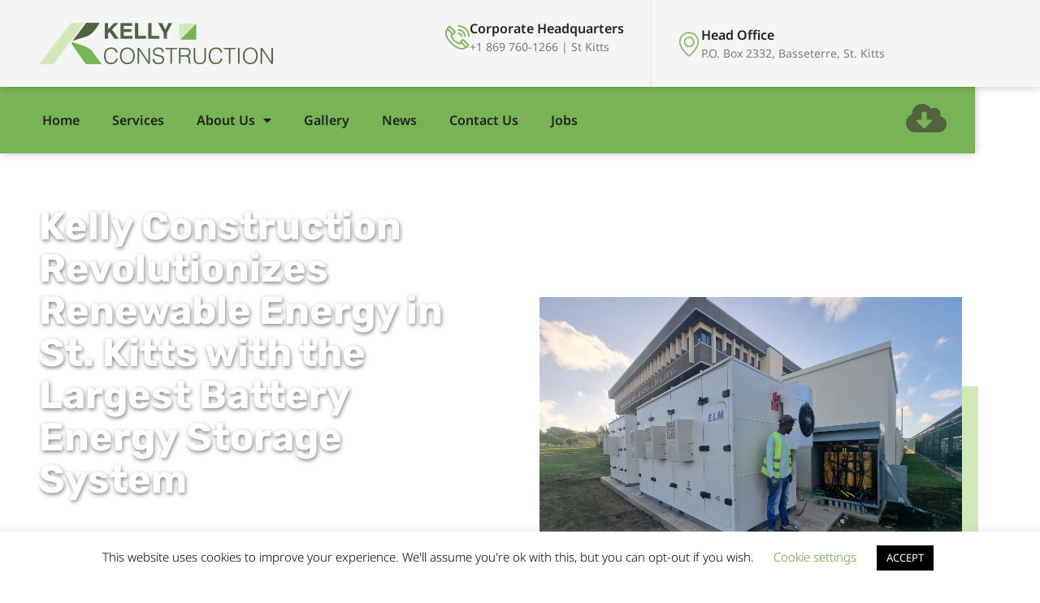

--- FILE ---
content_type: text/html; charset=UTF-8
request_url: https://www.sknconstruction.com/kelly-construction-revolutionizes-renewable-energy-in-st-kitts-with-the-largest-battery-energy-storage-system/
body_size: 26291
content:
<!doctype html>
<html lang="en-US">
<head>
	<meta charset="UTF-8">
	<meta name="viewport" content="width=device-width, initial-scale=1">
	<link rel="profile" href="https://gmpg.org/xfn/11">
	<meta name='robots' content='index, follow, max-image-preview:large, max-snippet:-1, max-video-preview:-1' />

	<!-- This site is optimized with the Yoast SEO plugin v26.7 - https://yoast.com/wordpress/plugins/seo/ -->
	<title>Kelly Construction Revolutionizes Renewable Energy in St. Kitts with the Largest Battery Energy Storage System - Kelly Construction St. Kitts</title>
	<link rel="canonical" href="https://www.sknconstruction.com/kelly-construction-revolutionizes-renewable-energy-in-st-kitts-with-the-largest-battery-energy-storage-system/" />
	<meta property="og:locale" content="en_US" />
	<meta property="og:type" content="article" />
	<meta property="og:title" content="Kelly Construction Revolutionizes Renewable Energy in St. Kitts with the Largest Battery Energy Storage System - Kelly Construction St. Kitts" />
	<meta property="og:description" content="Introduction In the beautiful island of St. Kitts, an exciting development in renewable energy has taken place. Kelly Construction, a leading construction company, has completed a groundbreaking project for the Eastern Caribbean Central Bank (ECCB) Headquarters. This project has put St. Kitts on the map as a leader in sustainable energy solutions. Read on to [&hellip;]" />
	<meta property="og:url" content="https://www.sknconstruction.com/kelly-construction-revolutionizes-renewable-energy-in-st-kitts-with-the-largest-battery-energy-storage-system/" />
	<meta property="og:site_name" content="Kelly Construction St. Kitts" />
	<meta property="article:published_time" content="2023-02-28T16:56:00+00:00" />
	<meta property="article:modified_time" content="2023-04-26T17:16:33+00:00" />
	<meta property="og:image" content="https://www.sknconstruction.com/wp-content/uploads/2023/04/IMG-20230426-WA0012.jpg" />
	<meta property="og:image:width" content="2000" />
	<meta property="og:image:height" content="1500" />
	<meta property="og:image:type" content="image/jpeg" />
	<meta name="author" content="Mick Rodgers" />
	<meta name="twitter:card" content="summary_large_image" />
	<meta name="twitter:label1" content="Written by" />
	<meta name="twitter:data1" content="Mick Rodgers" />
	<meta name="twitter:label2" content="Est. reading time" />
	<meta name="twitter:data2" content="3 minutes" />
	<script type="application/ld+json" class="yoast-schema-graph">{"@context":"https://schema.org","@graph":[{"@type":"Article","@id":"https://www.sknconstruction.com/kelly-construction-revolutionizes-renewable-energy-in-st-kitts-with-the-largest-battery-energy-storage-system/#article","isPartOf":{"@id":"https://www.sknconstruction.com/kelly-construction-revolutionizes-renewable-energy-in-st-kitts-with-the-largest-battery-energy-storage-system/"},"author":{"name":"Mick Rodgers","@id":"https://www.sknconstruction.com/#/schema/person/aabbda63a017c44e9d1290c03882d6a8"},"headline":"Kelly Construction Revolutionizes Renewable Energy in St. Kitts with the Largest Battery Energy Storage System","datePublished":"2023-02-28T16:56:00+00:00","dateModified":"2023-04-26T17:16:33+00:00","mainEntityOfPage":{"@id":"https://www.sknconstruction.com/kelly-construction-revolutionizes-renewable-energy-in-st-kitts-with-the-largest-battery-energy-storage-system/"},"wordCount":434,"image":{"@id":"https://www.sknconstruction.com/kelly-construction-revolutionizes-renewable-energy-in-st-kitts-with-the-largest-battery-energy-storage-system/#primaryimage"},"thumbnailUrl":"https://www.sknconstruction.com/wp-content/uploads/2023/04/IMG-20230426-WA0012.jpg","keywords":["Battery","ECCB","Renewable"],"articleSection":["Blog","Construction","News"],"inLanguage":"en-US"},{"@type":"WebPage","@id":"https://www.sknconstruction.com/kelly-construction-revolutionizes-renewable-energy-in-st-kitts-with-the-largest-battery-energy-storage-system/","url":"https://www.sknconstruction.com/kelly-construction-revolutionizes-renewable-energy-in-st-kitts-with-the-largest-battery-energy-storage-system/","name":"Kelly Construction Revolutionizes Renewable Energy in St. Kitts with the Largest Battery Energy Storage System - Kelly Construction St. Kitts","isPartOf":{"@id":"https://www.sknconstruction.com/#website"},"primaryImageOfPage":{"@id":"https://www.sknconstruction.com/kelly-construction-revolutionizes-renewable-energy-in-st-kitts-with-the-largest-battery-energy-storage-system/#primaryimage"},"image":{"@id":"https://www.sknconstruction.com/kelly-construction-revolutionizes-renewable-energy-in-st-kitts-with-the-largest-battery-energy-storage-system/#primaryimage"},"thumbnailUrl":"https://www.sknconstruction.com/wp-content/uploads/2023/04/IMG-20230426-WA0012.jpg","datePublished":"2023-02-28T16:56:00+00:00","dateModified":"2023-04-26T17:16:33+00:00","author":{"@id":"https://www.sknconstruction.com/#/schema/person/aabbda63a017c44e9d1290c03882d6a8"},"breadcrumb":{"@id":"https://www.sknconstruction.com/kelly-construction-revolutionizes-renewable-energy-in-st-kitts-with-the-largest-battery-energy-storage-system/#breadcrumb"},"inLanguage":"en-US","potentialAction":[{"@type":"ReadAction","target":["https://www.sknconstruction.com/kelly-construction-revolutionizes-renewable-energy-in-st-kitts-with-the-largest-battery-energy-storage-system/"]}]},{"@type":"ImageObject","inLanguage":"en-US","@id":"https://www.sknconstruction.com/kelly-construction-revolutionizes-renewable-energy-in-st-kitts-with-the-largest-battery-energy-storage-system/#primaryimage","url":"https://www.sknconstruction.com/wp-content/uploads/2023/04/IMG-20230426-WA0012.jpg","contentUrl":"https://www.sknconstruction.com/wp-content/uploads/2023/04/IMG-20230426-WA0012.jpg","width":2000,"height":1500},{"@type":"BreadcrumbList","@id":"https://www.sknconstruction.com/kelly-construction-revolutionizes-renewable-energy-in-st-kitts-with-the-largest-battery-energy-storage-system/#breadcrumb","itemListElement":[{"@type":"ListItem","position":1,"name":"Home","item":"https://www.sknconstruction.com/"},{"@type":"ListItem","position":2,"name":"Kelly Construction Revolutionizes Renewable Energy in St. Kitts with the Largest Battery Energy Storage System"}]},{"@type":"WebSite","@id":"https://www.sknconstruction.com/#website","url":"https://www.sknconstruction.com/","name":"Kelly Construction St. Kitts","description":"Building our future, today.","potentialAction":[{"@type":"SearchAction","target":{"@type":"EntryPoint","urlTemplate":"https://www.sknconstruction.com/?s={search_term_string}"},"query-input":{"@type":"PropertyValueSpecification","valueRequired":true,"valueName":"search_term_string"}}],"inLanguage":"en-US"},{"@type":"Person","@id":"https://www.sknconstruction.com/#/schema/person/aabbda63a017c44e9d1290c03882d6a8","name":"Mick Rodgers","sameAs":["http://www.chatoyerinc.com"],"url":"https://www.sknconstruction.com/author/mick-rodgers/"}]}</script>
	<!-- / Yoast SEO plugin. -->


<link rel='dns-prefetch' href='//www.sknconstruction.com' />
<link rel='dns-prefetch' href='//www.googletagmanager.com' />
<link rel="alternate" type="application/rss+xml" title="Kelly Construction St. Kitts &raquo; Feed" href="https://www.sknconstruction.com/feed/" />
<link rel="alternate" type="application/rss+xml" title="Kelly Construction St. Kitts &raquo; Comments Feed" href="https://www.sknconstruction.com/comments/feed/" />
<link rel="alternate" type="application/rss+xml" title="Kelly Construction St. Kitts &raquo; Kelly Construction Revolutionizes Renewable Energy in St. Kitts with the Largest Battery Energy Storage System Comments Feed" href="https://www.sknconstruction.com/kelly-construction-revolutionizes-renewable-energy-in-st-kitts-with-the-largest-battery-energy-storage-system/feed/" />
<link rel="alternate" title="oEmbed (JSON)" type="application/json+oembed" href="https://www.sknconstruction.com/wp-json/oembed/1.0/embed?url=https%3A%2F%2Fwww.sknconstruction.com%2Fkelly-construction-revolutionizes-renewable-energy-in-st-kitts-with-the-largest-battery-energy-storage-system%2F" />
<link rel="alternate" title="oEmbed (XML)" type="text/xml+oembed" href="https://www.sknconstruction.com/wp-json/oembed/1.0/embed?url=https%3A%2F%2Fwww.sknconstruction.com%2Fkelly-construction-revolutionizes-renewable-energy-in-st-kitts-with-the-largest-battery-energy-storage-system%2F&#038;format=xml" />
<style id='wp-img-auto-sizes-contain-inline-css'>
img:is([sizes=auto i],[sizes^="auto," i]){contain-intrinsic-size:3000px 1500px}
/*# sourceURL=wp-img-auto-sizes-contain-inline-css */
</style>
<style id='wp-emoji-styles-inline-css'>

	img.wp-smiley, img.emoji {
		display: inline !important;
		border: none !important;
		box-shadow: none !important;
		height: 1em !important;
		width: 1em !important;
		margin: 0 0.07em !important;
		vertical-align: -0.1em !important;
		background: none !important;
		padding: 0 !important;
	}
/*# sourceURL=wp-emoji-styles-inline-css */
</style>
<link rel='stylesheet' id='wp-block-library-css' href='https://www.sknconstruction.com/wp-includes/css/dist/block-library/style.min.css?ver=b351cc4e96a442344db748de49db72a0' media='all' />
<style id='global-styles-inline-css'>
:root{--wp--preset--aspect-ratio--square: 1;--wp--preset--aspect-ratio--4-3: 4/3;--wp--preset--aspect-ratio--3-4: 3/4;--wp--preset--aspect-ratio--3-2: 3/2;--wp--preset--aspect-ratio--2-3: 2/3;--wp--preset--aspect-ratio--16-9: 16/9;--wp--preset--aspect-ratio--9-16: 9/16;--wp--preset--color--black: #000000;--wp--preset--color--cyan-bluish-gray: #abb8c3;--wp--preset--color--white: #ffffff;--wp--preset--color--pale-pink: #f78da7;--wp--preset--color--vivid-red: #cf2e2e;--wp--preset--color--luminous-vivid-orange: #ff6900;--wp--preset--color--luminous-vivid-amber: #fcb900;--wp--preset--color--light-green-cyan: #7bdcb5;--wp--preset--color--vivid-green-cyan: #00d084;--wp--preset--color--pale-cyan-blue: #8ed1fc;--wp--preset--color--vivid-cyan-blue: #0693e3;--wp--preset--color--vivid-purple: #9b51e0;--wp--preset--gradient--vivid-cyan-blue-to-vivid-purple: linear-gradient(135deg,rgb(6,147,227) 0%,rgb(155,81,224) 100%);--wp--preset--gradient--light-green-cyan-to-vivid-green-cyan: linear-gradient(135deg,rgb(122,220,180) 0%,rgb(0,208,130) 100%);--wp--preset--gradient--luminous-vivid-amber-to-luminous-vivid-orange: linear-gradient(135deg,rgb(252,185,0) 0%,rgb(255,105,0) 100%);--wp--preset--gradient--luminous-vivid-orange-to-vivid-red: linear-gradient(135deg,rgb(255,105,0) 0%,rgb(207,46,46) 100%);--wp--preset--gradient--very-light-gray-to-cyan-bluish-gray: linear-gradient(135deg,rgb(238,238,238) 0%,rgb(169,184,195) 100%);--wp--preset--gradient--cool-to-warm-spectrum: linear-gradient(135deg,rgb(74,234,220) 0%,rgb(151,120,209) 20%,rgb(207,42,186) 40%,rgb(238,44,130) 60%,rgb(251,105,98) 80%,rgb(254,248,76) 100%);--wp--preset--gradient--blush-light-purple: linear-gradient(135deg,rgb(255,206,236) 0%,rgb(152,150,240) 100%);--wp--preset--gradient--blush-bordeaux: linear-gradient(135deg,rgb(254,205,165) 0%,rgb(254,45,45) 50%,rgb(107,0,62) 100%);--wp--preset--gradient--luminous-dusk: linear-gradient(135deg,rgb(255,203,112) 0%,rgb(199,81,192) 50%,rgb(65,88,208) 100%);--wp--preset--gradient--pale-ocean: linear-gradient(135deg,rgb(255,245,203) 0%,rgb(182,227,212) 50%,rgb(51,167,181) 100%);--wp--preset--gradient--electric-grass: linear-gradient(135deg,rgb(202,248,128) 0%,rgb(113,206,126) 100%);--wp--preset--gradient--midnight: linear-gradient(135deg,rgb(2,3,129) 0%,rgb(40,116,252) 100%);--wp--preset--font-size--small: 13px;--wp--preset--font-size--medium: 20px;--wp--preset--font-size--large: 36px;--wp--preset--font-size--x-large: 42px;--wp--preset--spacing--20: 0.44rem;--wp--preset--spacing--30: 0.67rem;--wp--preset--spacing--40: 1rem;--wp--preset--spacing--50: 1.5rem;--wp--preset--spacing--60: 2.25rem;--wp--preset--spacing--70: 3.38rem;--wp--preset--spacing--80: 5.06rem;--wp--preset--shadow--natural: 6px 6px 9px rgba(0, 0, 0, 0.2);--wp--preset--shadow--deep: 12px 12px 50px rgba(0, 0, 0, 0.4);--wp--preset--shadow--sharp: 6px 6px 0px rgba(0, 0, 0, 0.2);--wp--preset--shadow--outlined: 6px 6px 0px -3px rgb(255, 255, 255), 6px 6px rgb(0, 0, 0);--wp--preset--shadow--crisp: 6px 6px 0px rgb(0, 0, 0);}:root { --wp--style--global--content-size: 800px;--wp--style--global--wide-size: 1200px; }:where(body) { margin: 0; }.wp-site-blocks > .alignleft { float: left; margin-right: 2em; }.wp-site-blocks > .alignright { float: right; margin-left: 2em; }.wp-site-blocks > .aligncenter { justify-content: center; margin-left: auto; margin-right: auto; }:where(.wp-site-blocks) > * { margin-block-start: 24px; margin-block-end: 0; }:where(.wp-site-blocks) > :first-child { margin-block-start: 0; }:where(.wp-site-blocks) > :last-child { margin-block-end: 0; }:root { --wp--style--block-gap: 24px; }:root :where(.is-layout-flow) > :first-child{margin-block-start: 0;}:root :where(.is-layout-flow) > :last-child{margin-block-end: 0;}:root :where(.is-layout-flow) > *{margin-block-start: 24px;margin-block-end: 0;}:root :where(.is-layout-constrained) > :first-child{margin-block-start: 0;}:root :where(.is-layout-constrained) > :last-child{margin-block-end: 0;}:root :where(.is-layout-constrained) > *{margin-block-start: 24px;margin-block-end: 0;}:root :where(.is-layout-flex){gap: 24px;}:root :where(.is-layout-grid){gap: 24px;}.is-layout-flow > .alignleft{float: left;margin-inline-start: 0;margin-inline-end: 2em;}.is-layout-flow > .alignright{float: right;margin-inline-start: 2em;margin-inline-end: 0;}.is-layout-flow > .aligncenter{margin-left: auto !important;margin-right: auto !important;}.is-layout-constrained > .alignleft{float: left;margin-inline-start: 0;margin-inline-end: 2em;}.is-layout-constrained > .alignright{float: right;margin-inline-start: 2em;margin-inline-end: 0;}.is-layout-constrained > .aligncenter{margin-left: auto !important;margin-right: auto !important;}.is-layout-constrained > :where(:not(.alignleft):not(.alignright):not(.alignfull)){max-width: var(--wp--style--global--content-size);margin-left: auto !important;margin-right: auto !important;}.is-layout-constrained > .alignwide{max-width: var(--wp--style--global--wide-size);}body .is-layout-flex{display: flex;}.is-layout-flex{flex-wrap: wrap;align-items: center;}.is-layout-flex > :is(*, div){margin: 0;}body .is-layout-grid{display: grid;}.is-layout-grid > :is(*, div){margin: 0;}body{padding-top: 0px;padding-right: 0px;padding-bottom: 0px;padding-left: 0px;}a:where(:not(.wp-element-button)){text-decoration: underline;}:root :where(.wp-element-button, .wp-block-button__link){background-color: #32373c;border-width: 0;color: #fff;font-family: inherit;font-size: inherit;font-style: inherit;font-weight: inherit;letter-spacing: inherit;line-height: inherit;padding-top: calc(0.667em + 2px);padding-right: calc(1.333em + 2px);padding-bottom: calc(0.667em + 2px);padding-left: calc(1.333em + 2px);text-decoration: none;text-transform: inherit;}.has-black-color{color: var(--wp--preset--color--black) !important;}.has-cyan-bluish-gray-color{color: var(--wp--preset--color--cyan-bluish-gray) !important;}.has-white-color{color: var(--wp--preset--color--white) !important;}.has-pale-pink-color{color: var(--wp--preset--color--pale-pink) !important;}.has-vivid-red-color{color: var(--wp--preset--color--vivid-red) !important;}.has-luminous-vivid-orange-color{color: var(--wp--preset--color--luminous-vivid-orange) !important;}.has-luminous-vivid-amber-color{color: var(--wp--preset--color--luminous-vivid-amber) !important;}.has-light-green-cyan-color{color: var(--wp--preset--color--light-green-cyan) !important;}.has-vivid-green-cyan-color{color: var(--wp--preset--color--vivid-green-cyan) !important;}.has-pale-cyan-blue-color{color: var(--wp--preset--color--pale-cyan-blue) !important;}.has-vivid-cyan-blue-color{color: var(--wp--preset--color--vivid-cyan-blue) !important;}.has-vivid-purple-color{color: var(--wp--preset--color--vivid-purple) !important;}.has-black-background-color{background-color: var(--wp--preset--color--black) !important;}.has-cyan-bluish-gray-background-color{background-color: var(--wp--preset--color--cyan-bluish-gray) !important;}.has-white-background-color{background-color: var(--wp--preset--color--white) !important;}.has-pale-pink-background-color{background-color: var(--wp--preset--color--pale-pink) !important;}.has-vivid-red-background-color{background-color: var(--wp--preset--color--vivid-red) !important;}.has-luminous-vivid-orange-background-color{background-color: var(--wp--preset--color--luminous-vivid-orange) !important;}.has-luminous-vivid-amber-background-color{background-color: var(--wp--preset--color--luminous-vivid-amber) !important;}.has-light-green-cyan-background-color{background-color: var(--wp--preset--color--light-green-cyan) !important;}.has-vivid-green-cyan-background-color{background-color: var(--wp--preset--color--vivid-green-cyan) !important;}.has-pale-cyan-blue-background-color{background-color: var(--wp--preset--color--pale-cyan-blue) !important;}.has-vivid-cyan-blue-background-color{background-color: var(--wp--preset--color--vivid-cyan-blue) !important;}.has-vivid-purple-background-color{background-color: var(--wp--preset--color--vivid-purple) !important;}.has-black-border-color{border-color: var(--wp--preset--color--black) !important;}.has-cyan-bluish-gray-border-color{border-color: var(--wp--preset--color--cyan-bluish-gray) !important;}.has-white-border-color{border-color: var(--wp--preset--color--white) !important;}.has-pale-pink-border-color{border-color: var(--wp--preset--color--pale-pink) !important;}.has-vivid-red-border-color{border-color: var(--wp--preset--color--vivid-red) !important;}.has-luminous-vivid-orange-border-color{border-color: var(--wp--preset--color--luminous-vivid-orange) !important;}.has-luminous-vivid-amber-border-color{border-color: var(--wp--preset--color--luminous-vivid-amber) !important;}.has-light-green-cyan-border-color{border-color: var(--wp--preset--color--light-green-cyan) !important;}.has-vivid-green-cyan-border-color{border-color: var(--wp--preset--color--vivid-green-cyan) !important;}.has-pale-cyan-blue-border-color{border-color: var(--wp--preset--color--pale-cyan-blue) !important;}.has-vivid-cyan-blue-border-color{border-color: var(--wp--preset--color--vivid-cyan-blue) !important;}.has-vivid-purple-border-color{border-color: var(--wp--preset--color--vivid-purple) !important;}.has-vivid-cyan-blue-to-vivid-purple-gradient-background{background: var(--wp--preset--gradient--vivid-cyan-blue-to-vivid-purple) !important;}.has-light-green-cyan-to-vivid-green-cyan-gradient-background{background: var(--wp--preset--gradient--light-green-cyan-to-vivid-green-cyan) !important;}.has-luminous-vivid-amber-to-luminous-vivid-orange-gradient-background{background: var(--wp--preset--gradient--luminous-vivid-amber-to-luminous-vivid-orange) !important;}.has-luminous-vivid-orange-to-vivid-red-gradient-background{background: var(--wp--preset--gradient--luminous-vivid-orange-to-vivid-red) !important;}.has-very-light-gray-to-cyan-bluish-gray-gradient-background{background: var(--wp--preset--gradient--very-light-gray-to-cyan-bluish-gray) !important;}.has-cool-to-warm-spectrum-gradient-background{background: var(--wp--preset--gradient--cool-to-warm-spectrum) !important;}.has-blush-light-purple-gradient-background{background: var(--wp--preset--gradient--blush-light-purple) !important;}.has-blush-bordeaux-gradient-background{background: var(--wp--preset--gradient--blush-bordeaux) !important;}.has-luminous-dusk-gradient-background{background: var(--wp--preset--gradient--luminous-dusk) !important;}.has-pale-ocean-gradient-background{background: var(--wp--preset--gradient--pale-ocean) !important;}.has-electric-grass-gradient-background{background: var(--wp--preset--gradient--electric-grass) !important;}.has-midnight-gradient-background{background: var(--wp--preset--gradient--midnight) !important;}.has-small-font-size{font-size: var(--wp--preset--font-size--small) !important;}.has-medium-font-size{font-size: var(--wp--preset--font-size--medium) !important;}.has-large-font-size{font-size: var(--wp--preset--font-size--large) !important;}.has-x-large-font-size{font-size: var(--wp--preset--font-size--x-large) !important;}
:root :where(.wp-block-pullquote){font-size: 1.5em;line-height: 1.6;}
/*# sourceURL=global-styles-inline-css */
</style>
<link rel='stylesheet' id='contact-form-7-css' href='https://www.sknconstruction.com/wp-content/plugins/contact-form-7/includes/css/styles.css?ver=6.1.4' media='all' />
<link rel='stylesheet' id='cookie-law-info-css' href='https://www.sknconstruction.com/wp-content/plugins/cookie-law-info/legacy/public/css/cookie-law-info-public.css?ver=3.3.9.1' media='all' />
<link rel='stylesheet' id='cookie-law-info-gdpr-css' href='https://www.sknconstruction.com/wp-content/plugins/cookie-law-info/legacy/public/css/cookie-law-info-gdpr.css?ver=3.3.9.1' media='all' />
<link rel='stylesheet' id='hello-elementor-css' href='https://www.sknconstruction.com/wp-content/themes/hello-elementor/assets/css/reset.css?ver=3.4.5' media='all' />
<link rel='stylesheet' id='hello-elementor-theme-style-css' href='https://www.sknconstruction.com/wp-content/themes/hello-elementor/assets/css/theme.css?ver=3.4.5' media='all' />
<link rel='stylesheet' id='hello-elementor-header-footer-css' href='https://www.sknconstruction.com/wp-content/themes/hello-elementor/assets/css/header-footer.css?ver=3.4.5' media='all' />
<link rel='stylesheet' id='elementor-frontend-css' href='https://www.sknconstruction.com/wp-content/plugins/elementor/assets/css/frontend.min.css?ver=3.34.1' media='all' />
<style id='elementor-frontend-inline-css'>
.elementor-4703 .elementor-element.elementor-element-7c4c7c1d > .elementor-background-overlay{background-image:url("https://www.sknconstruction.com/wp-content/uploads/2023/04/IMG-20230426-WA0012.jpg");}
/*# sourceURL=elementor-frontend-inline-css */
</style>
<link rel='stylesheet' id='elementor-post-4681-css' href='https://www.sknconstruction.com/wp-content/uploads/elementor/css/post-4681.css?ver=1768400482' media='all' />
<link rel='stylesheet' id='widget-image-css' href='https://www.sknconstruction.com/wp-content/plugins/elementor/assets/css/widget-image.min.css?ver=3.34.1' media='all' />
<link rel='stylesheet' id='widget-icon-box-css' href='https://www.sknconstruction.com/wp-content/plugins/elementor/assets/css/widget-icon-box.min.css?ver=3.34.1' media='all' />
<link rel='stylesheet' id='widget-nav-menu-css' href='https://www.sknconstruction.com/wp-content/plugins/elementor-pro/assets/css/widget-nav-menu.min.css?ver=3.34.0' media='all' />
<link rel='stylesheet' id='e-animation-pulse-css' href='https://www.sknconstruction.com/wp-content/plugins/elementor/assets/lib/animations/styles/e-animation-pulse.min.css?ver=3.34.1' media='all' />
<link rel='stylesheet' id='e-animation-slideInDown-css' href='https://www.sknconstruction.com/wp-content/plugins/elementor/assets/lib/animations/styles/slideInDown.min.css?ver=3.34.1' media='all' />
<link rel='stylesheet' id='e-sticky-css' href='https://www.sknconstruction.com/wp-content/plugins/elementor-pro/assets/css/modules/sticky.min.css?ver=3.34.0' media='all' />
<link rel='stylesheet' id='widget-heading-css' href='https://www.sknconstruction.com/wp-content/plugins/elementor/assets/css/widget-heading.min.css?ver=3.34.1' media='all' />
<link rel='stylesheet' id='widget-form-css' href='https://www.sknconstruction.com/wp-content/plugins/elementor-pro/assets/css/widget-form.min.css?ver=3.34.0' media='all' />
<link rel='stylesheet' id='widget-icon-list-css' href='https://www.sknconstruction.com/wp-content/plugins/elementor/assets/css/widget-icon-list.min.css?ver=3.34.1' media='all' />
<link rel='stylesheet' id='widget-social-icons-css' href='https://www.sknconstruction.com/wp-content/plugins/elementor/assets/css/widget-social-icons.min.css?ver=3.34.1' media='all' />
<link rel='stylesheet' id='e-apple-webkit-css' href='https://www.sknconstruction.com/wp-content/plugins/elementor/assets/css/conditionals/apple-webkit.min.css?ver=3.34.1' media='all' />
<link rel='stylesheet' id='widget-post-info-css' href='https://www.sknconstruction.com/wp-content/plugins/elementor-pro/assets/css/widget-post-info.min.css?ver=3.34.0' media='all' />
<link rel='stylesheet' id='elementor-icons-shared-0-css' href='https://www.sknconstruction.com/wp-content/plugins/elementor/assets/lib/font-awesome/css/fontawesome.min.css?ver=5.15.3' media='all' />
<link rel='stylesheet' id='elementor-icons-fa-regular-css' href='https://www.sknconstruction.com/wp-content/plugins/elementor/assets/lib/font-awesome/css/regular.min.css?ver=5.15.3' media='all' />
<link rel='stylesheet' id='elementor-icons-fa-solid-css' href='https://www.sknconstruction.com/wp-content/plugins/elementor/assets/lib/font-awesome/css/solid.min.css?ver=5.15.3' media='all' />
<link rel='stylesheet' id='e-animation-slideInLeft-css' href='https://www.sknconstruction.com/wp-content/plugins/elementor/assets/lib/animations/styles/slideInLeft.min.css?ver=3.34.1' media='all' />
<link rel='stylesheet' id='e-animation-bounceInUp-css' href='https://www.sknconstruction.com/wp-content/plugins/elementor/assets/lib/animations/styles/bounceInUp.min.css?ver=3.34.1' media='all' />
<link rel='stylesheet' id='widget-divider-css' href='https://www.sknconstruction.com/wp-content/plugins/elementor/assets/css/widget-divider.min.css?ver=3.34.1' media='all' />
<link rel='stylesheet' id='widget-search-form-css' href='https://www.sknconstruction.com/wp-content/plugins/elementor-pro/assets/css/widget-search-form.min.css?ver=3.34.0' media='all' />
<link rel='stylesheet' id='widget-spacer-css' href='https://www.sknconstruction.com/wp-content/plugins/elementor/assets/css/widget-spacer.min.css?ver=3.34.1' media='all' />
<link rel='stylesheet' id='widget-posts-css' href='https://www.sknconstruction.com/wp-content/plugins/elementor-pro/assets/css/widget-posts.min.css?ver=3.34.0' media='all' />
<link rel='stylesheet' id='e-popup-css' href='https://www.sknconstruction.com/wp-content/plugins/elementor-pro/assets/css/conditionals/popup.min.css?ver=3.34.0' media='all' />
<link rel='stylesheet' id='elementor-icons-css' href='https://www.sknconstruction.com/wp-content/plugins/elementor/assets/lib/eicons/css/elementor-icons.min.css?ver=5.45.0' media='all' />
<link rel='stylesheet' id='elementor-post-4711-css' href='https://www.sknconstruction.com/wp-content/uploads/elementor/css/post-4711.css?ver=1768400483' media='all' />
<link rel='stylesheet' id='elementor-post-4714-css' href='https://www.sknconstruction.com/wp-content/uploads/elementor/css/post-4714.css?ver=1768400484' media='all' />
<link rel='stylesheet' id='elementor-post-4703-css' href='https://www.sknconstruction.com/wp-content/uploads/elementor/css/post-4703.css?ver=1768400557' media='all' />
<link rel='stylesheet' id='elementor-post-4722-css' href='https://www.sknconstruction.com/wp-content/uploads/elementor/css/post-4722.css?ver=1768400484' media='all' />
<link rel='stylesheet' id='ekit-widget-styles-css' href='https://www.sknconstruction.com/wp-content/plugins/elementskit-lite/widgets/init/assets/css/widget-styles.css?ver=3.7.8' media='all' />
<link rel='stylesheet' id='ekit-responsive-css' href='https://www.sknconstruction.com/wp-content/plugins/elementskit-lite/widgets/init/assets/css/responsive.css?ver=3.7.8' media='all' />
<link rel='stylesheet' id='eael-general-css' href='https://www.sknconstruction.com/wp-content/plugins/essential-addons-for-elementor-lite/assets/front-end/css/view/general.min.css?ver=6.5.7' media='all' />
<link rel='stylesheet' id='bdt-uikit-css' href='https://www.sknconstruction.com/wp-content/plugins/bdthemes-element-pack-lite/assets/css/bdt-uikit.css?ver=3.21.7' media='all' />
<link rel='stylesheet' id='ep-helper-css' href='https://www.sknconstruction.com/wp-content/plugins/bdthemes-element-pack-lite/assets/css/ep-helper.css?ver=8.3.16' media='all' />
<link rel='stylesheet' id='elementor-gf-local-roboto-css' href='https://www.sknconstruction.com/wp-content/uploads/elementor/google-fonts/css/roboto.css?ver=1744159708' media='all' />
<link rel='stylesheet' id='elementor-gf-local-robotoslab-css' href='https://www.sknconstruction.com/wp-content/uploads/elementor/google-fonts/css/robotoslab.css?ver=1744159724' media='all' />
<link rel='stylesheet' id='elementor-gf-local-notosans-css' href='https://www.sknconstruction.com/wp-content/uploads/elementor/google-fonts/css/notosans.css?ver=1744159785' media='all' />
<link rel='stylesheet' id='elementor-gf-local-rubik-css' href='https://www.sknconstruction.com/wp-content/uploads/elementor/google-fonts/css/rubik.css?ver=1744159801' media='all' />
<link rel='stylesheet' id='elementor-gf-local-heebo-css' href='https://www.sknconstruction.com/wp-content/uploads/elementor/google-fonts/css/heebo.css?ver=1744159805' media='all' />
<link rel='stylesheet' id='elementor-gf-local-oleoscript-css' href='https://www.sknconstruction.com/wp-content/uploads/elementor/google-fonts/css/oleoscript.css?ver=1744159805' media='all' />
<link rel='stylesheet' id='elementor-icons-ekiticons-css' href='https://www.sknconstruction.com/wp-content/plugins/elementskit-lite/modules/elementskit-icon-pack/assets/css/ekiticons.css?ver=3.7.8' media='all' />
<link rel='stylesheet' id='elementor-icons-fa-brands-css' href='https://www.sknconstruction.com/wp-content/plugins/elementor/assets/lib/font-awesome/css/brands.min.css?ver=5.15.3' media='all' />
<script src="https://www.sknconstruction.com/wp-includes/js/jquery/jquery.min.js?ver=3.7.1" id="jquery-core-js"></script>
<script src="https://www.sknconstruction.com/wp-includes/js/jquery/jquery-migrate.min.js?ver=3.4.1" id="jquery-migrate-js"></script>
<script id="cookie-law-info-js-extra">
var Cli_Data = {"nn_cookie_ids":[],"cookielist":[],"non_necessary_cookies":[],"ccpaEnabled":"","ccpaRegionBased":"","ccpaBarEnabled":"","strictlyEnabled":["necessary","obligatoire"],"ccpaType":"gdpr","js_blocking":"","custom_integration":"","triggerDomRefresh":"","secure_cookies":""};
var cli_cookiebar_settings = {"animate_speed_hide":"500","animate_speed_show":"500","background":"#FFF","border":"#b1a6a6c2","border_on":"","button_1_button_colour":"#000","button_1_button_hover":"#000000","button_1_link_colour":"#fff","button_1_as_button":"1","button_1_new_win":"","button_2_button_colour":"#333","button_2_button_hover":"#292929","button_2_link_colour":"#444","button_2_as_button":"","button_2_hidebar":"","button_3_button_colour":"#000","button_3_button_hover":"#000000","button_3_link_colour":"#fff","button_3_as_button":"1","button_3_new_win":"","button_4_button_colour":"#000","button_4_button_hover":"#000000","button_4_link_colour":"#62a329","button_4_as_button":"","button_7_button_colour":"#61a229","button_7_button_hover":"#4e8221","button_7_link_colour":"#fff","button_7_as_button":"1","button_7_new_win":"","font_family":"inherit","header_fix":"","notify_animate_hide":"1","notify_animate_show":"","notify_div_id":"#cookie-law-info-bar","notify_position_horizontal":"right","notify_position_vertical":"bottom","scroll_close":"","scroll_close_reload":"","accept_close_reload":"","reject_close_reload":"","showagain_tab":"1","showagain_background":"#fff","showagain_border":"#000","showagain_div_id":"#cookie-law-info-again","showagain_x_position":"100px","text":"#000","show_once_yn":"","show_once":"10000","logging_on":"","as_popup":"","popup_overlay":"1","bar_heading_text":"","cookie_bar_as":"banner","popup_showagain_position":"bottom-right","widget_position":"left"};
var log_object = {"ajax_url":"https://www.sknconstruction.com/wp-admin/admin-ajax.php"};
//# sourceURL=cookie-law-info-js-extra
</script>
<script src="https://www.sknconstruction.com/wp-content/plugins/cookie-law-info/legacy/public/js/cookie-law-info-public.js?ver=3.3.9.1" id="cookie-law-info-js"></script>

<!-- Google tag (gtag.js) snippet added by Site Kit -->
<!-- Google Analytics snippet added by Site Kit -->
<script src="https://www.googletagmanager.com/gtag/js?id=GT-MJS57TDZ" id="google_gtagjs-js" async></script>
<script id="google_gtagjs-js-after">
window.dataLayer = window.dataLayer || [];function gtag(){dataLayer.push(arguments);}
gtag("set","linker",{"domains":["www.sknconstruction.com"]});
gtag("js", new Date());
gtag("set", "developer_id.dZTNiMT", true);
gtag("config", "GT-MJS57TDZ");
//# sourceURL=google_gtagjs-js-after
</script>
<link rel="https://api.w.org/" href="https://www.sknconstruction.com/wp-json/" /><link rel="alternate" title="JSON" type="application/json" href="https://www.sknconstruction.com/wp-json/wp/v2/posts/5352" /><link rel="EditURI" type="application/rsd+xml" title="RSD" href="https://www.sknconstruction.com/xmlrpc.php?rsd" />

<link rel='shortlink' href='https://www.sknconstruction.com/?p=5352' />
<meta name="generator" content="Site Kit by Google 1.170.0" /><meta name="generator" content="Elementor 3.34.1; features: additional_custom_breakpoints; settings: css_print_method-external, google_font-enabled, font_display-auto">
			<style>
				.e-con.e-parent:nth-of-type(n+4):not(.e-lazyloaded):not(.e-no-lazyload),
				.e-con.e-parent:nth-of-type(n+4):not(.e-lazyloaded):not(.e-no-lazyload) * {
					background-image: none !important;
				}
				@media screen and (max-height: 1024px) {
					.e-con.e-parent:nth-of-type(n+3):not(.e-lazyloaded):not(.e-no-lazyload),
					.e-con.e-parent:nth-of-type(n+3):not(.e-lazyloaded):not(.e-no-lazyload) * {
						background-image: none !important;
					}
				}
				@media screen and (max-height: 640px) {
					.e-con.e-parent:nth-of-type(n+2):not(.e-lazyloaded):not(.e-no-lazyload),
					.e-con.e-parent:nth-of-type(n+2):not(.e-lazyloaded):not(.e-no-lazyload) * {
						background-image: none !important;
					}
				}
			</style>
			<link rel="icon" href="https://www.sknconstruction.com/wp-content/uploads/2020/06/cropped-kelly_construction_logo-sq-32x32.jpg" sizes="32x32" />
<link rel="icon" href="https://www.sknconstruction.com/wp-content/uploads/2020/06/cropped-kelly_construction_logo-sq-192x192.jpg" sizes="192x192" />
<link rel="apple-touch-icon" href="https://www.sknconstruction.com/wp-content/uploads/2020/06/cropped-kelly_construction_logo-sq-180x180.jpg" />
<meta name="msapplication-TileImage" content="https://www.sknconstruction.com/wp-content/uploads/2020/06/cropped-kelly_construction_logo-sq-270x270.jpg" />
</head>
<body class="wp-singular post-template-default single single-post postid-5352 single-format-standard wp-embed-responsive wp-theme-hello-elementor hello-elementor-default elementor-default elementor-kit-4681 elementor-page-4703">


<a class="skip-link screen-reader-text" href="#content">Skip to content</a>

		<header data-elementor-type="header" data-elementor-id="4711" class="elementor elementor-4711 elementor-location-header" data-elementor-post-type="elementor_library">
					<section class="elementor-section elementor-top-section elementor-element elementor-element-684b82de elementor-section-content-middle elementor-section-boxed elementor-section-height-default elementor-section-height-default" data-id="684b82de" data-element_type="section" data-settings="{&quot;background_background&quot;:&quot;classic&quot;}">
						<div class="elementor-container elementor-column-gap-default">
					<div class="elementor-column elementor-col-33 elementor-top-column elementor-element elementor-element-2c874be3" data-id="2c874be3" data-element_type="column" data-settings="{&quot;background_background&quot;:&quot;classic&quot;}">
			<div class="elementor-widget-wrap elementor-element-populated">
						<div class="elementor-element elementor-element-71c37bf8 elementor-widget elementor-widget-image" data-id="71c37bf8" data-element_type="widget" data-widget_type="image.default">
				<div class="elementor-widget-container">
																<a href="https://www.sknconstruction.com/">
							<img src="https://www.sknconstruction.com/wp-content/uploads/elementor/thumbs/kelly_construction_logo_main-02-puzw7m7qukaqzs2rfsepu4cy1ewwdvw65533z6noxs.png" title="kelly_construction_logo_main-02.png" alt="kelly_construction_logo_main-02.png" loading="lazy" />								</a>
															</div>
				</div>
					</div>
		</div>
				<div class="elementor-column elementor-col-33 elementor-top-column elementor-element elementor-element-7c5ba77 elementor-hidden-mobile" data-id="7c5ba77" data-element_type="column">
			<div class="elementor-widget-wrap elementor-element-populated">
						<div class="elementor-element elementor-element-12f46bc5 elementor-position-inline-start elementor-widget__width-auto elementor-view-default elementor-mobile-position-block-start elementor-widget elementor-widget-icon-box" data-id="12f46bc5" data-element_type="widget" data-widget_type="icon-box.default">
				<div class="elementor-widget-container">
							<div class="elementor-icon-box-wrapper">

						<div class="elementor-icon-box-icon">
				<span  class="elementor-icon">
				<i aria-hidden="true" class="icon icon-phone-call1"></i>				</span>
			</div>
			
						<div class="elementor-icon-box-content">

									<div class="elementor-icon-box-title">
						<span  >
							Corporate Headquarters						</span>
					</div>
				
									<p class="elementor-icon-box-description">
						+1 869 760-1266 | St Kitts 					</p>
				
			</div>
			
		</div>
						</div>
				</div>
					</div>
		</div>
				<div class="elementor-column elementor-col-33 elementor-top-column elementor-element elementor-element-2b4b1d30 elementor-hidden-mobile" data-id="2b4b1d30" data-element_type="column">
			<div class="elementor-widget-wrap elementor-element-populated">
						<div class="elementor-element elementor-element-5f23208a elementor-position-inline-start elementor-widget__width-auto elementor-view-default elementor-mobile-position-block-start elementor-widget elementor-widget-icon-box" data-id="5f23208a" data-element_type="widget" data-widget_type="icon-box.default">
				<div class="elementor-widget-container">
							<div class="elementor-icon-box-wrapper">

						<div class="elementor-icon-box-icon">
				<span  class="elementor-icon">
				<i aria-hidden="true" class="icon icon-map-marker1"></i>				</span>
			</div>
			
						<div class="elementor-icon-box-content">

									<div class="elementor-icon-box-title">
						<span  >
							Head Office						</span>
					</div>
				
									<p class="elementor-icon-box-description">
						P.O. Box 2332, Basseterre, St. Kitts					</p>
				
			</div>
			
		</div>
						</div>
				</div>
					</div>
		</div>
					</div>
		</section>
				<section class="elementor-section elementor-top-section elementor-element elementor-element-53609aca elementor-section-boxed elementor-section-height-default elementor-section-height-default elementor-invisible" data-id="53609aca" data-element_type="section" data-settings="{&quot;animation&quot;:&quot;slideInDown&quot;,&quot;sticky&quot;:&quot;top&quot;,&quot;sticky_on&quot;:[&quot;desktop&quot;,&quot;tablet&quot;,&quot;mobile&quot;],&quot;sticky_offset&quot;:0,&quot;sticky_effects_offset&quot;:0,&quot;sticky_anchor_link_offset&quot;:0}">
						<div class="elementor-container elementor-column-gap-default">
					<div class="elementor-column elementor-col-100 elementor-top-column elementor-element elementor-element-6daa4470" data-id="6daa4470" data-element_type="column" data-settings="{&quot;background_background&quot;:&quot;classic&quot;}">
			<div class="elementor-widget-wrap elementor-element-populated">
					<div class="elementor-background-overlay"></div>
						<section class="elementor-section elementor-inner-section elementor-element elementor-element-1c531cdf elementor-section-content-middle elementor-section-boxed elementor-section-height-default elementor-section-height-default" data-id="1c531cdf" data-element_type="section" data-settings="{&quot;background_background&quot;:&quot;classic&quot;}">
						<div class="elementor-container elementor-column-gap-default">
					<div class="elementor-column elementor-col-50 elementor-inner-column elementor-element elementor-element-31b89997" data-id="31b89997" data-element_type="column">
			<div class="elementor-widget-wrap elementor-element-populated">
						<div class="elementor-element elementor-element-308ce218 elementor-nav-menu__align-start elementor-nav-menu--stretch elementor-nav-menu--dropdown-mobile elementor-nav-menu__text-align-aside elementor-nav-menu--toggle elementor-nav-menu--burger elementor-widget elementor-widget-nav-menu" data-id="308ce218" data-element_type="widget" data-settings="{&quot;full_width&quot;:&quot;stretch&quot;,&quot;layout&quot;:&quot;horizontal&quot;,&quot;submenu_icon&quot;:{&quot;value&quot;:&quot;&lt;i class=\&quot;fas fa-caret-down\&quot; aria-hidden=\&quot;true\&quot;&gt;&lt;\/i&gt;&quot;,&quot;library&quot;:&quot;fa-solid&quot;},&quot;toggle&quot;:&quot;burger&quot;}" data-widget_type="nav-menu.default">
				<div class="elementor-widget-container">
								<nav aria-label="Menu" class="elementor-nav-menu--main elementor-nav-menu__container elementor-nav-menu--layout-horizontal e--pointer-none">
				<ul id="menu-1-308ce218" class="elementor-nav-menu"><li class="menu-item menu-item-type-post_type menu-item-object-page menu-item-home menu-item-5185"><a href="https://www.sknconstruction.com/" class="elementor-item">Home</a></li>
<li class="menu-item menu-item-type-post_type menu-item-object-page menu-item-4909"><a href="https://www.sknconstruction.com/services/" class="elementor-item">Services</a></li>
<li class="menu-item menu-item-type-custom menu-item-object-custom menu-item-has-children menu-item-4913"><a href="#" class="elementor-item elementor-item-anchor">About Us</a>
<ul class="sub-menu elementor-nav-menu--dropdown">
	<li class="menu-item menu-item-type-post_type menu-item-object-page menu-item-4908"><a href="https://www.sknconstruction.com/about/" class="elementor-sub-item">Company</a></li>
	<li class="menu-item menu-item-type-post_type menu-item-object-page menu-item-4910"><a href="https://www.sknconstruction.com/team/" class="elementor-sub-item">Team</a></li>
</ul>
</li>
<li class="menu-item menu-item-type-post_type menu-item-object-page menu-item-4907"><a href="https://www.sknconstruction.com/gallery/" class="elementor-item">Gallery</a></li>
<li class="menu-item menu-item-type-post_type menu-item-object-page menu-item-4912"><a href="https://www.sknconstruction.com/news/" class="elementor-item">News</a></li>
<li class="menu-item menu-item-type-post_type menu-item-object-page menu-item-4911"><a href="https://www.sknconstruction.com/contact-us/" class="elementor-item">Contact Us</a></li>
<li class="menu-item menu-item-type-post_type menu-item-object-page menu-item-5678"><a href="https://www.sknconstruction.com/jobs/" class="elementor-item">Jobs</a></li>
</ul>			</nav>
					<div class="elementor-menu-toggle" role="button" tabindex="0" aria-label="Menu Toggle" aria-expanded="false">
			<i aria-hidden="true" role="presentation" class="elementor-menu-toggle__icon--open eicon-menu-bar"></i><i aria-hidden="true" role="presentation" class="elementor-menu-toggle__icon--close eicon-close"></i>		</div>
					<nav class="elementor-nav-menu--dropdown elementor-nav-menu__container" aria-hidden="true">
				<ul id="menu-2-308ce218" class="elementor-nav-menu"><li class="menu-item menu-item-type-post_type menu-item-object-page menu-item-home menu-item-5185"><a href="https://www.sknconstruction.com/" class="elementor-item" tabindex="-1">Home</a></li>
<li class="menu-item menu-item-type-post_type menu-item-object-page menu-item-4909"><a href="https://www.sknconstruction.com/services/" class="elementor-item" tabindex="-1">Services</a></li>
<li class="menu-item menu-item-type-custom menu-item-object-custom menu-item-has-children menu-item-4913"><a href="#" class="elementor-item elementor-item-anchor" tabindex="-1">About Us</a>
<ul class="sub-menu elementor-nav-menu--dropdown">
	<li class="menu-item menu-item-type-post_type menu-item-object-page menu-item-4908"><a href="https://www.sknconstruction.com/about/" class="elementor-sub-item" tabindex="-1">Company</a></li>
	<li class="menu-item menu-item-type-post_type menu-item-object-page menu-item-4910"><a href="https://www.sknconstruction.com/team/" class="elementor-sub-item" tabindex="-1">Team</a></li>
</ul>
</li>
<li class="menu-item menu-item-type-post_type menu-item-object-page menu-item-4907"><a href="https://www.sknconstruction.com/gallery/" class="elementor-item" tabindex="-1">Gallery</a></li>
<li class="menu-item menu-item-type-post_type menu-item-object-page menu-item-4912"><a href="https://www.sknconstruction.com/news/" class="elementor-item" tabindex="-1">News</a></li>
<li class="menu-item menu-item-type-post_type menu-item-object-page menu-item-4911"><a href="https://www.sknconstruction.com/contact-us/" class="elementor-item" tabindex="-1">Contact Us</a></li>
<li class="menu-item menu-item-type-post_type menu-item-object-page menu-item-5678"><a href="https://www.sknconstruction.com/jobs/" class="elementor-item" tabindex="-1">Jobs</a></li>
</ul>			</nav>
						</div>
				</div>
					</div>
		</div>
				<div class="elementor-column elementor-col-50 elementor-inner-column elementor-element elementor-element-11bc9774" data-id="11bc9774" data-element_type="column">
			<div class="elementor-widget-wrap elementor-element-populated">
						<div data-tooltip-id="1411b27" data-tooltip_settings="{&quot;type&quot;:&quot;text&quot;,&quot;content&quot;:&quot;&quot;,&quot;minWidth&quot;:{&quot;desktop&quot;:0,&quot;mobile&quot;:0,&quot;tablet&quot;:0},&quot;maxWidth&quot;:{&quot;desktop&quot;:null,&quot;mobile&quot;:null,&quot;tablet&quot;:null},&quot;zindex&quot;:&quot;&quot;,&quot;target&quot;:&quot;&quot;,&quot;anime&quot;:&quot;fade&quot;,&quot;trigger&quot;:&quot;hover&quot;,&quot;side&quot;:&quot;top,bottom&quot;,&quot;arrow&quot;:false,&quot;distance&quot;:6,&quot;duration&quot;:350,&quot;delay&quot;:10,&quot;hideOn&quot;:[],&quot;elemID&quot;:&quot;1411b27&quot;,&quot;follow_mouse&quot;:false}" class="elementor-element elementor-element-1411b27 premium-global-tooltips-yes elementor-view-default elementor-widget elementor-widget-icon" data-id="1411b27" data-element_type="widget" data-widget_type="icon.default">
						<div class="premium-gtooltips-temp premium-global-tooltips-wrapper-temp-1411b27" style="display: none;">
					<div id="tooltip_content-1411b27" class="premium-global-tooltip-content premium-tooltip-content-wrapper-1411b27">
															<span class="premium-tootltip-text">
									Download Brochure									</span>
														</div>
				</div>
					<div class="elementor-widget-container">
							<div class="elementor-icon-wrapper">
			<a class="elementor-icon elementor-animation-pulse" href="https://www.canva.com/design/DAGBRZZ2yCI/lyUbRaThRAfelvt1F175Kg/view?utm_content=DAGBRZZ2yCI&#038;utm_campaign=designshare&#038;utm_medium=link&#038;utm_source=editor" target="_blank" rel="nofollow">
			<i aria-hidden="true" class="fas fa-cloud-download-alt"></i>			</a>
		</div>
						</div>
				</div>
					</div>
		</div>
					</div>
		</section>
					</div>
		</div>
					</div>
		</section>
				</header>
				<div data-elementor-type="single-post" data-elementor-id="4703" class="elementor elementor-4703 elementor-location-single post-5352 post type-post status-publish format-standard has-post-thumbnail hentry category-blog category-construction category-news tag-battery tag-eccb tag-renewable" data-elementor-post-type="elementor_library">
					<section class="elementor-section elementor-top-section elementor-element elementor-element-7c4c7c1d elementor-section-boxed elementor-section-height-default elementor-section-height-default" data-id="7c4c7c1d" data-element_type="section" data-settings="{&quot;background_background&quot;:&quot;classic&quot;}">
							<div class="elementor-background-overlay"></div>
							<div class="elementor-container elementor-column-gap-default">
					<div class="elementor-column elementor-col-100 elementor-top-column elementor-element elementor-element-7efb18d8" data-id="7efb18d8" data-element_type="column">
			<div class="elementor-widget-wrap elementor-element-populated">
						<section class="elementor-section elementor-inner-section elementor-element elementor-element-5f5b72fc elementor-section-content-bottom elementor-section-boxed elementor-section-height-default elementor-section-height-default" data-id="5f5b72fc" data-element_type="section">
						<div class="elementor-container elementor-column-gap-default">
					<div class="elementor-column elementor-col-50 elementor-inner-column elementor-element elementor-element-11115ea9 elementor-invisible" data-id="11115ea9" data-element_type="column" data-settings="{&quot;animation&quot;:&quot;slideInLeft&quot;}">
			<div class="elementor-widget-wrap elementor-element-populated">
						<div class="elementor-element elementor-element-313f72c2 elementor-widget elementor-widget-heading" data-id="313f72c2" data-element_type="widget" data-widget_type="heading.default">
				<div class="elementor-widget-container">
					<div class="elementor-heading-title elementor-size-default">Kelly Construction Revolutionizes Renewable Energy in St. Kitts with the Largest Battery Energy Storage System</div>				</div>
				</div>
				<div class="elementor-element elementor-element-390f3ecd elementor-align-left elementor-mobile-align-center elementor-widget elementor-widget-post-info" data-id="390f3ecd" data-element_type="widget" data-widget_type="post-info.default">
				<div class="elementor-widget-container">
							<ul class="elementor-inline-items elementor-icon-list-items elementor-post-info">
								<li class="elementor-icon-list-item elementor-repeater-item-3a0dfa8 elementor-inline-item" itemprop="datePublished">
						<a href="https://www.sknconstruction.com/2023/02/28/">
											<span class="elementor-icon-list-icon">
								<i aria-hidden="true" class="fas fa-calendar"></i>							</span>
									<span class="elementor-icon-list-text elementor-post-info__item elementor-post-info__item--type-date">
										<time>February 28, 2023</time>					</span>
									</a>
				</li>
				</ul>
						</div>
				</div>
					</div>
		</div>
				<div class="elementor-column elementor-col-50 elementor-inner-column elementor-element elementor-element-23d18295 elementor-hidden-mobile" data-id="23d18295" data-element_type="column">
			<div class="elementor-widget-wrap elementor-element-populated">
						<div class="elementor-element elementor-element-b4c4dd6 elementor-invisible elementor-widget elementor-widget-image" data-id="b4c4dd6" data-element_type="widget" data-settings="{&quot;_animation&quot;:&quot;bounceInUp&quot;}" data-widget_type="image.default">
				<div class="elementor-widget-container">
															<img width="2000" height="1500" src="https://www.sknconstruction.com/wp-content/uploads/2023/04/IMG-20230426-WA0012.jpg" class="attachment-full size-full wp-image-5355" alt="" srcset="https://www.sknconstruction.com/wp-content/uploads/2023/04/IMG-20230426-WA0012.jpg 2000w, https://www.sknconstruction.com/wp-content/uploads/2023/04/IMG-20230426-WA0012-300x225.jpg 300w, https://www.sknconstruction.com/wp-content/uploads/2023/04/IMG-20230426-WA0012-1024x768.jpg 1024w, https://www.sknconstruction.com/wp-content/uploads/2023/04/IMG-20230426-WA0012-768x576.jpg 768w, https://www.sknconstruction.com/wp-content/uploads/2023/04/IMG-20230426-WA0012-1536x1152.jpg 1536w" sizes="(max-width: 2000px) 100vw, 2000px" />															</div>
				</div>
					</div>
		</div>
					</div>
		</section>
					</div>
		</div>
					</div>
		</section>
				<section class="elementor-section elementor-top-section elementor-element elementor-element-59f3bb1a elementor-section-boxed elementor-section-height-default elementor-section-height-default" data-id="59f3bb1a" data-element_type="section">
						<div class="elementor-container elementor-column-gap-default">
					<div class="elementor-column elementor-col-66 elementor-top-column elementor-element elementor-element-1af1397" data-id="1af1397" data-element_type="column">
			<div class="elementor-widget-wrap elementor-element-populated">
						<div class="elementor-element elementor-element-72a79363 elementor-widget elementor-widget-theme-post-content" data-id="72a79363" data-element_type="widget" data-widget_type="theme-post-content.default">
				<div class="elementor-widget-container">
					
<h2 class="wp-block-heading">Introduction</h2>



<p>In the beautiful island of St. Kitts, an exciting development in renewable energy has taken place. Kelly Construction, a leading construction company, has completed a groundbreaking project for the Eastern Caribbean Central Bank (ECCB) Headquarters. This project has put St. Kitts on the map as a leader in sustainable energy solutions. Read on to learn more about this innovative installation and the benefits it brings to the region.</p>



<h3 class="wp-block-heading">A 1MW (3.3 MWh) Battery Energy Storage System (BESS) Plant for ECCB</h3>



<p>Kelly Construction recently finished the installation of a state-of-the-art 1MW (3.3 MWh) Battery Energy Storage System (BESS) Plant for the Eastern Caribbean Central Bank Headquarters in St. Kitts. This impressive project is currently the largest battery energy system on the island, showcasing the company&#8217;s dedication to promoting renewable energy solutions in the region.</p>



<figure class="wp-block-gallery has-nested-images columns-default is-cropped wp-block-gallery-1 is-layout-flex wp-block-gallery-is-layout-flex">
<figure class="wp-block-image size-large"><a href="https://www.sknconstruction.com/wp-content/uploads/2023/04/IMG-20230426-WA0008.jpg"><img fetchpriority="high" decoding="async" width="1024" height="577" data-id="5353" src="https://www.sknconstruction.com/wp-content/uploads/2023/04/IMG-20230426-WA0008-1024x577.jpg" alt="" class="wp-image-5353" srcset="https://www.sknconstruction.com/wp-content/uploads/2023/04/IMG-20230426-WA0008-1024x577.jpg 1024w, https://www.sknconstruction.com/wp-content/uploads/2023/04/IMG-20230426-WA0008-300x169.jpg 300w, https://www.sknconstruction.com/wp-content/uploads/2023/04/IMG-20230426-WA0008-768x432.jpg 768w, https://www.sknconstruction.com/wp-content/uploads/2023/04/IMG-20230426-WA0008-1536x865.jpg 1536w, https://www.sknconstruction.com/wp-content/uploads/2023/04/IMG-20230426-WA0008.jpg 2000w" sizes="(max-width: 1024px) 100vw, 1024px" /></a></figure>



<figure class="wp-block-image size-large"><a href="https://www.sknconstruction.com/wp-content/uploads/2023/04/IMG-20230426-WA0011.jpg"><img decoding="async" width="768" height="1024" data-id="5354" src="https://www.sknconstruction.com/wp-content/uploads/2023/04/IMG-20230426-WA0011-768x1024.jpg" alt="" class="wp-image-5354" srcset="https://www.sknconstruction.com/wp-content/uploads/2023/04/IMG-20230426-WA0011-768x1024.jpg 768w, https://www.sknconstruction.com/wp-content/uploads/2023/04/IMG-20230426-WA0011-225x300.jpg 225w, https://www.sknconstruction.com/wp-content/uploads/2023/04/IMG-20230426-WA0011-1152x1536.jpg 1152w, https://www.sknconstruction.com/wp-content/uploads/2023/04/IMG-20230426-WA0011.jpg 1500w" sizes="(max-width: 768px) 100vw, 768px" /></a></figure>
</figure>



<h3 class="wp-block-heading">Two Connected Battery Plants Supporting Solar PV Systems</h3>



<p>The BESS Plant consists of two battery energy battery plants, both of which are connected to the Bank&#8217;s two solar PV systems. Kelly Construction was also responsible for the installation of these solar systems, demonstrating their expertise in various aspects of renewable energy projects.</p>



<h3 class="wp-block-heading">Why This Project Matters</h3>



<p>The completion of this BESS Plant project brings numerous benefits to St. Kitts, the ECCB, and the Eastern Caribbean region. Some of these benefits include:</p>



<p>Enhanced Energy Reliability: The BESS Plant helps stabilize the grid by storing excess solar power generated during the day and releasing it during periods of high demand or low solar production. This ensures a more reliable energy supply for the Bank and the surrounding area.</p>



<p>Reduced Dependency on Fossil Fuels: With the largest battery energy system on the island, the ECCB Headquarters can now rely more on clean, renewable energy sources, reducing their dependence on fossil fuels and minimizing their carbon footprint.</p>



<p>A Stronger Regional Economy: By investing in renewable energy infrastructure, the ECCB is promoting a more sustainable and resilient economy for the Eastern Caribbean. This project serves as a shining example of the region&#8217;s commitment to innovative and environmentally friendly solutions.</p>



<h2 class="wp-block-heading">Conclusion</h2>



<p>The completion of the 1MW (3.3 MWh) BESS Plant in St. Kitts by Kelly Construction is a significant step forward for renewable energy in the Eastern Caribbean. As the largest battery energy system on the island, it demonstrates the region&#8217;s commitment to sustainable growth and a greener future. With this project, Kelly Construction has positioned itself as a leader in renewable energy installations, paving the way for a brighter, more sustainable future for St. Kitts and the Eastern Caribbean.</p>
				</div>
				</div>
				<div class="elementor-element elementor-element-3cabdba9 elementor-widget-divider--view-line elementor-widget elementor-widget-divider" data-id="3cabdba9" data-element_type="widget" data-widget_type="divider.default">
				<div class="elementor-widget-container">
							<div class="elementor-divider">
			<span class="elementor-divider-separator">
						</span>
		</div>
						</div>
				</div>
					</div>
		</div>
				<div class="elementor-column elementor-col-33 elementor-top-column elementor-element elementor-element-405c2306" data-id="405c2306" data-element_type="column">
			<div class="elementor-widget-wrap elementor-element-populated">
						<div class="elementor-element elementor-element-3a7b887a elementor-search-form--skin-classic elementor-search-form--button-type-icon elementor-search-form--icon-search elementor-widget elementor-widget-search-form" data-id="3a7b887a" data-element_type="widget" data-settings="{&quot;skin&quot;:&quot;classic&quot;}" data-widget_type="search-form.default">
				<div class="elementor-widget-container">
							<search role="search">
			<form class="elementor-search-form" action="https://www.sknconstruction.com" method="get">
												<div class="elementor-search-form__container">
					<label class="elementor-screen-only" for="elementor-search-form-3a7b887a">Search</label>

					
					<input id="elementor-search-form-3a7b887a" placeholder="Search..." class="elementor-search-form__input" type="search" name="s" value="">
					
											<button class="elementor-search-form__submit" type="submit" aria-label="Search">
															<i aria-hidden="true" class="fas fa-search"></i>													</button>
					
									</div>
			</form>
		</search>
						</div>
				</div>
				<section class="elementor-section elementor-inner-section elementor-element elementor-element-285acf70 elementor-section-boxed elementor-section-height-default elementor-section-height-default" data-id="285acf70" data-element_type="section">
						<div class="elementor-container elementor-column-gap-default">
					<div class="elementor-column elementor-col-100 elementor-inner-column elementor-element elementor-element-5179a254" data-id="5179a254" data-element_type="column" data-settings="{&quot;background_background&quot;:&quot;classic&quot;}">
			<div class="elementor-widget-wrap">
							</div>
		</div>
					</div>
		</section>
				<div class="elementor-element elementor-element-754873c0 elementor-widget elementor-widget-spacer" data-id="754873c0" data-element_type="widget" data-widget_type="spacer.default">
				<div class="elementor-widget-container">
							<div class="elementor-spacer">
			<div class="elementor-spacer-inner"></div>
		</div>
						</div>
				</div>
				<section class="elementor-section elementor-inner-section elementor-element elementor-element-40added6 elementor-section-boxed elementor-section-height-default elementor-section-height-default" data-id="40added6" data-element_type="section">
						<div class="elementor-container elementor-column-gap-default">
					<div class="elementor-column elementor-col-100 elementor-inner-column elementor-element elementor-element-1724a6a4" data-id="1724a6a4" data-element_type="column" data-settings="{&quot;background_background&quot;:&quot;classic&quot;}">
			<div class="elementor-widget-wrap elementor-element-populated">
						<div class="elementor-element elementor-element-2e21c30b elementor-grid-1 elementor-posts--thumbnail-left elementor-posts--align-left elementor-grid-tablet-2 elementor-grid-mobile-1 elementor-widget elementor-widget-posts" data-id="2e21c30b" data-element_type="widget" data-settings="{&quot;classic_columns&quot;:&quot;1&quot;,&quot;classic_row_gap&quot;:{&quot;unit&quot;:&quot;px&quot;,&quot;size&quot;:21,&quot;sizes&quot;:[]},&quot;classic_columns_tablet&quot;:&quot;2&quot;,&quot;classic_columns_mobile&quot;:&quot;1&quot;,&quot;classic_row_gap_tablet&quot;:{&quot;unit&quot;:&quot;px&quot;,&quot;size&quot;:&quot;&quot;,&quot;sizes&quot;:[]},&quot;classic_row_gap_mobile&quot;:{&quot;unit&quot;:&quot;px&quot;,&quot;size&quot;:&quot;&quot;,&quot;sizes&quot;:[]}}" data-widget_type="posts.classic">
				<div class="elementor-widget-container">
							<div class="elementor-posts-container elementor-posts elementor-posts--skin-classic elementor-grid" role="list">
				<article class="elementor-post elementor-grid-item post-5794 post type-post status-publish format-standard has-post-thumbnail hentry category-blog category-kellypost tag-391 tag-airport-terminal tag-anguilla tag-aviation tag-construction tag-projects" role="listitem">
				<a class="elementor-post__thumbnail__link" href="https://www.sknconstruction.com/delivering-modern-aviation-infrastructure-kelly-construction-and-aecon-completes-new-anguilla-airport-terminal-building/" tabindex="-1" >
			<div class="elementor-post__thumbnail"><img width="300" height="225" src="https://www.sknconstruction.com/wp-content/uploads/2026/01/1001128338-300x225.jpg" class="attachment-medium size-medium wp-image-5795" alt="" /></div>
		</a>
				<div class="elementor-post__text">
				<div class="elementor-post__title">
			<a href="https://www.sknconstruction.com/delivering-modern-aviation-infrastructure-kelly-construction-and-aecon-completes-new-anguilla-airport-terminal-building/" >
				Delivering Modern Aviation Infrastructure: Kelly Construction and Aecon Completes New Anguilla Airport Terminal Building			</a>
		</div>
				<div class="elementor-post__meta-data">
					<span class="elementor-post-date">
			January 8, 2026		</span>
				<span class="elementor-post-avatar">
			No Comments		</span>
				</div>
				</div>
				</article>
				<article class="elementor-post elementor-grid-item post-5788 post type-post status-publish format-standard has-post-thumbnail hentry category-kellypost category-news tag-airport tag-antigua tag-construction tag-international tag-rehabilitation tag-v-c-bird" role="listitem">
				<a class="elementor-post__thumbnail__link" href="https://www.sknconstruction.com/kelly-construction-secures-v-c-bird-international-airport-runway-rehabilitation-project/" tabindex="-1" >
			<div class="elementor-post__thumbnail"><img width="300" height="200" src="https://www.sknconstruction.com/wp-content/uploads/2025/07/icy1f84v2oq-300x200.jpg" class="attachment-medium size-medium wp-image-5790" alt="a plane that is sitting on a runway" /></div>
		</a>
				<div class="elementor-post__text">
				<div class="elementor-post__title">
			<a href="https://www.sknconstruction.com/kelly-construction-secures-v-c-bird-international-airport-runway-rehabilitation-project/" >
				Kelly Construction Secures V.C. Bird International Airport Runway Rehabilitation Project			</a>
		</div>
				<div class="elementor-post__meta-data">
					<span class="elementor-post-date">
			May 18, 2025		</span>
				<span class="elementor-post-avatar">
			No Comments		</span>
				</div>
				</div>
				</article>
				<article class="elementor-post elementor-grid-item post-5762 post type-post status-publish format-standard has-post-thumbnail hentry category-kellypost category-news tag-belize tag-construction tag-escape-to" role="listitem">
				<a class="elementor-post__thumbnail__link" href="https://www.sknconstruction.com/escape-to-belize-waterfront-infrastructure-takes-shape/" tabindex="-1" >
			<div class="elementor-post__thumbnail"><img width="300" height="170" src="https://www.sknconstruction.com/wp-content/uploads/2025/03/IMG-20250115-WA0008-300x170.jpg" class="attachment-medium size-medium wp-image-5766" alt="" /></div>
		</a>
				<div class="elementor-post__text">
				<div class="elementor-post__title">
			<a href="https://www.sknconstruction.com/escape-to-belize-waterfront-infrastructure-takes-shape/" >
				Escape to Belize: Waterfront Infrastructure Takes Shape			</a>
		</div>
				<div class="elementor-post__meta-data">
					<span class="elementor-post-date">
			March 15, 2025		</span>
				<span class="elementor-post-avatar">
			No Comments		</span>
				</div>
				</div>
				</article>
				<article class="elementor-post elementor-grid-item post-5741 post type-post status-publish format-standard has-post-thumbnail hentry category-kellypost category-news tag-385 tag-airport tag-anguilla tag-construction tag-kelly-construction tag-news tag-progress tag-projects tag-updates" role="listitem">
				<a class="elementor-post__thumbnail__link" href="https://www.sknconstruction.com/clayton-j-lloyd-international-airport-redevelopment-continues-with-steady-progress/" tabindex="-1" >
			<div class="elementor-post__thumbnail"><img width="300" height="225" src="https://www.sknconstruction.com/wp-content/uploads/2025/03/dji_fly_20250208_081910_672_1739017453708_photo-300x225.jpg" class="attachment-medium size-medium wp-image-5747" alt="" /></div>
		</a>
				<div class="elementor-post__text">
				<div class="elementor-post__title">
			<a href="https://www.sknconstruction.com/clayton-j-lloyd-international-airport-redevelopment-continues-with-steady-progress/" >
				Clayton J. Lloyd International Airport Redevelopment Continues with Steady Progress			</a>
		</div>
				<div class="elementor-post__meta-data">
					<span class="elementor-post-date">
			February 8, 2025		</span>
				<span class="elementor-post-avatar">
			No Comments		</span>
				</div>
				</div>
				</article>
				</div>
		
						</div>
				</div>
					</div>
		</div>
					</div>
		</section>
					</div>
		</div>
					</div>
		</section>
				</div>
				<footer data-elementor-type="footer" data-elementor-id="4714" class="elementor elementor-4714 elementor-location-footer" data-elementor-post-type="elementor_library">
					<section class="elementor-section elementor-top-section elementor-element elementor-element-4d77ba72 elementor-section-boxed elementor-section-height-default elementor-section-height-default" data-id="4d77ba72" data-element_type="section">
							<div class="elementor-background-overlay"></div>
							<div class="elementor-container elementor-column-gap-default">
					<div class="elementor-column elementor-col-100 elementor-top-column elementor-element elementor-element-46b219cd" data-id="46b219cd" data-element_type="column">
			<div class="elementor-widget-wrap elementor-element-populated">
						<section class="elementor-section elementor-inner-section elementor-element elementor-element-5749eded elementor-section-boxed elementor-section-height-default elementor-section-height-default" data-id="5749eded" data-element_type="section">
						<div class="elementor-container elementor-column-gap-default">
					<div class="elementor-column elementor-col-25 elementor-inner-column elementor-element elementor-element-8b4cf2b" data-id="8b4cf2b" data-element_type="column" data-settings="{&quot;background_background&quot;:&quot;classic&quot;}">
			<div class="elementor-widget-wrap elementor-element-populated">
						<div class="elementor-element elementor-element-3c922459 elementor-widget elementor-widget-image" data-id="3c922459" data-element_type="widget" data-widget_type="image.default">
				<div class="elementor-widget-container">
																<a href="#">
							<img src="https://www.sknconstruction.com/wp-content/uploads/elementor/thumbs/kelly_construction_logo_main-03-puzw7n5l1ebw78pbpa589u5wjc67s403twd4y7zk74.png" title="kelly_construction_logo_main-03.png" alt="kelly_construction_logo_main-03.png" loading="lazy" />								</a>
															</div>
				</div>
				<div class="elementor-element elementor-element-4e9ea23 elementor-widget__width-initial elementor-widget elementor-widget-text-editor" data-id="4e9ea23" data-element_type="widget" data-widget_type="text-editor.default">
				<div class="elementor-widget-container">
									<p>In a hurry? Just use the form below to reach us.</p>								</div>
				</div>
				<div class="elementor-element elementor-element-5fab2740 elementor-widget elementor-widget-heading" data-id="5fab2740" data-element_type="widget" data-widget_type="heading.default">
				<div class="elementor-widget-container">
					<div class="elementor-heading-title elementor-size-default">Quick Inquiry</div>				</div>
				</div>
				<div class="elementor-element elementor-element-f42f2d7 elementor-button-align-stretch elementor-widget elementor-widget-form" data-id="f42f2d7" data-element_type="widget" data-settings="{&quot;step_next_label&quot;:&quot;Next&quot;,&quot;step_previous_label&quot;:&quot;Previous&quot;,&quot;button_width&quot;:&quot;100&quot;,&quot;step_type&quot;:&quot;number_text&quot;,&quot;step_icon_shape&quot;:&quot;circle&quot;}" data-widget_type="form.default">
				<div class="elementor-widget-container">
							<form class="elementor-form" method="post" name="quick contact" aria-label="quick contact">
			<input type="hidden" name="post_id" value="4714"/>
			<input type="hidden" name="form_id" value="f42f2d7"/>
			<input type="hidden" name="referer_title" value="Home - Kelly Construction St. Kitts" />

							<input type="hidden" name="queried_id" value="4839"/>
			
			<div class="elementor-form-fields-wrapper elementor-labels-above">
								<div class="elementor-field-type-email elementor-field-group elementor-column elementor-field-group-email elementor-col-100 elementor-field-required">
													<input size="1" type="email" name="form_fields[email]" id="form-field-email" class="elementor-field elementor-size-sm  elementor-field-textual" placeholder="Your Email" required="required">
											</div>
								<div class="elementor-field-type-text elementor-field-group elementor-column elementor-field-group-fname elementor-col-50 elementor-field-required">
													<input size="1" type="text" name="form_fields[fname]" id="form-field-fname" class="elementor-field elementor-size-sm  elementor-field-textual" placeholder="First Name" required="required">
											</div>
								<div class="elementor-field-type-text elementor-field-group elementor-column elementor-field-group-lname elementor-col-50 elementor-field-required">
													<input size="1" type="text" name="form_fields[lname]" id="form-field-lname" class="elementor-field elementor-size-sm  elementor-field-textual" placeholder="Last Name" required="required">
											</div>
								<div class="elementor-field-type-tel elementor-field-group elementor-column elementor-field-group-phone elementor-col-100 elementor-field-required">
							<input size="1" type="tel" name="form_fields[phone]" id="form-field-phone" class="elementor-field elementor-size-sm  elementor-field-textual" placeholder="Your Phone Number" required="required" pattern="[0-9()#&amp;+*-=.]+" title="Only numbers and phone characters (#, -, *, etc) are accepted.">

						</div>
								<div class="elementor-field-group elementor-column elementor-field-type-submit elementor-col-100 e-form__buttons">
					<button class="elementor-button elementor-size-sm" type="submit">
						<span class="elementor-button-content-wrapper">
																						<span class="elementor-button-text">Send Message</span>
													</span>
					</button>
				</div>
			</div>
		</form>
						</div>
				</div>
					</div>
		</div>
				<div class="elementor-column elementor-col-25 elementor-inner-column elementor-element elementor-element-3911b5d7" data-id="3911b5d7" data-element_type="column">
			<div class="elementor-widget-wrap elementor-element-populated">
						<div class="elementor-element elementor-element-4c3f4ca0 elementor-widget elementor-widget-heading" data-id="4c3f4ca0" data-element_type="widget" data-widget_type="heading.default">
				<div class="elementor-widget-container">
					<div class="elementor-heading-title elementor-size-default">Company</div>				</div>
				</div>
				<div class="elementor-element elementor-element-4a667b99 elementor-icon-list--layout-traditional elementor-list-item-link-full_width elementor-widget elementor-widget-icon-list" data-id="4a667b99" data-element_type="widget" data-widget_type="icon-list.default">
				<div class="elementor-widget-container">
							<ul class="elementor-icon-list-items">
							<li class="elementor-icon-list-item">
											<a href="https://www.sknconstruction.com/services/">

												<span class="elementor-icon-list-icon">
							<i aria-hidden="true" class="fas fa-caret-right"></i>						</span>
										<span class="elementor-icon-list-text">Services</span>
											</a>
									</li>
								<li class="elementor-icon-list-item">
											<a href="https://www.sknconstruction.com/about/">

												<span class="elementor-icon-list-icon">
							<i aria-hidden="true" class="fas fa-caret-right"></i>						</span>
										<span class="elementor-icon-list-text">About Us</span>
											</a>
									</li>
								<li class="elementor-icon-list-item">
											<a href="https://www.sknconstruction.com/gallery/">

												<span class="elementor-icon-list-icon">
							<i aria-hidden="true" class="fas fa-caret-right"></i>						</span>
										<span class="elementor-icon-list-text">Gallery</span>
											</a>
									</li>
								<li class="elementor-icon-list-item">
											<a href="https://www.sknconstruction.com/team/">

												<span class="elementor-icon-list-icon">
							<i aria-hidden="true" class="fas fa-caret-right"></i>						</span>
										<span class="elementor-icon-list-text">Our Team</span>
											</a>
									</li>
								<li class="elementor-icon-list-item">
											<a href="https://www.sknconstruction.com/jobs/">

												<span class="elementor-icon-list-icon">
							<i aria-hidden="true" class="fas fa-caret-right"></i>						</span>
										<span class="elementor-icon-list-text">Jobs</span>
											</a>
									</li>
						</ul>
						</div>
				</div>
					</div>
		</div>
				<div class="elementor-column elementor-col-25 elementor-inner-column elementor-element elementor-element-2fc809f3" data-id="2fc809f3" data-element_type="column">
			<div class="elementor-widget-wrap elementor-element-populated">
						<div class="elementor-element elementor-element-6a4ca3b6 elementor-widget elementor-widget-heading" data-id="6a4ca3b6" data-element_type="widget" data-widget_type="heading.default">
				<div class="elementor-widget-container">
					<div class="elementor-heading-title elementor-size-default">Corporate Office</div>				</div>
				</div>
				<div class="elementor-element elementor-element-783c2996 elementor-icon-list--layout-traditional elementor-list-item-link-full_width elementor-widget elementor-widget-icon-list" data-id="783c2996" data-element_type="widget" data-widget_type="icon-list.default">
				<div class="elementor-widget-container">
							<ul class="elementor-icon-list-items">
							<li class="elementor-icon-list-item">
											<span class="elementor-icon-list-icon">
							<i aria-hidden="true" class="fas fa-map-marker-alt"></i>						</span>
										<span class="elementor-icon-list-text">Rams Complex, Zenway Blvd. Frigate Bay, P.O. Box 2332, Basseterre, St. Kitts</span>
									</li>
								<li class="elementor-icon-list-item">
											<span class="elementor-icon-list-icon">
							<i aria-hidden="true" class="fas fa-envelope"></i>						</span>
										<span class="elementor-icon-list-text">info@sknconstruction.com</span>
									</li>
								<li class="elementor-icon-list-item">
											<span class="elementor-icon-list-icon">
							<i aria-hidden="true" class="fas fa-phone-alt"></i>						</span>
										<span class="elementor-icon-list-text">+1 869 760-1266</span>
									</li>
						</ul>
						</div>
				</div>
				<div class="elementor-element elementor-element-4c6e5519 elementor-icon-list--layout-traditional elementor-list-item-link-full_width elementor-widget elementor-widget-icon-list" data-id="4c6e5519" data-element_type="widget" data-widget_type="icon-list.default">
				<div class="elementor-widget-container">
							<ul class="elementor-icon-list-items">
							<li class="elementor-icon-list-item">
											<span class="elementor-icon-list-icon">
							<i aria-hidden="true" class="far fa-clock"></i>						</span>
										<span class="elementor-icon-list-text">Mon-Fri:  (09.00 – 17.00)</span>
									</li>
								<li class="elementor-icon-list-item">
											<span class="elementor-icon-list-icon">
							<i aria-hidden="true" class="far fa-clock"></i>						</span>
										<span class="elementor-icon-list-text">Saturday: (Closed)</span>
									</li>
								<li class="elementor-icon-list-item">
											<span class="elementor-icon-list-icon">
							<i aria-hidden="true" class="far fa-clock"></i>						</span>
										<span class="elementor-icon-list-text">Sunday: (Closed)</span>
									</li>
						</ul>
						</div>
				</div>
					</div>
		</div>
				<div class="elementor-column elementor-col-25 elementor-inner-column elementor-element elementor-element-21db1107" data-id="21db1107" data-element_type="column">
			<div class="elementor-widget-wrap elementor-element-populated">
						<div class="elementor-element elementor-element-5c525b69 elementor-widget elementor-widget-heading" data-id="5c525b69" data-element_type="widget" data-widget_type="heading.default">
				<div class="elementor-widget-container">
					<div class="elementor-heading-title elementor-size-default">A Division of Kelly Group Inc.</div>				</div>
				</div>
				<div class="elementor-element elementor-element-88b8d9d elementor-widget elementor-widget-image" data-id="88b8d9d" data-element_type="widget" data-widget_type="image.default">
				<div class="elementor-widget-container">
															<img width="800" height="252" src="https://www.sknconstruction.com/wp-content/uploads/2022/09/SKB-KELLY-GROUP-logo-nopadding-1024x322.png" class="attachment-large size-large wp-image-5508" alt="" srcset="https://www.sknconstruction.com/wp-content/uploads/2022/09/SKB-KELLY-GROUP-logo-nopadding-1024x322.png 1024w, https://www.sknconstruction.com/wp-content/uploads/2022/09/SKB-KELLY-GROUP-logo-nopadding-300x94.png 300w, https://www.sknconstruction.com/wp-content/uploads/2022/09/SKB-KELLY-GROUP-logo-nopadding-768x241.png 768w, https://www.sknconstruction.com/wp-content/uploads/2022/09/SKB-KELLY-GROUP-logo-nopadding-1536x482.png 1536w, https://www.sknconstruction.com/wp-content/uploads/2022/09/SKB-KELLY-GROUP-logo-nopadding.png 1863w" sizes="(max-width: 800px) 100vw, 800px" />															</div>
				</div>
				<div class="elementor-element elementor-element-8986db7 elementor-widget elementor-widget-text-editor" data-id="8986db7" data-element_type="widget" data-widget_type="text-editor.default">
				<div class="elementor-widget-container">
									<p><a href="https://thekellygroupinc.com/" target="_blank" rel="noopener"><span style="color: #ffffff;">https://thekellygroupinc.com</span></a></p>								</div>
				</div>
					</div>
		</div>
					</div>
		</section>
				<section class="elementor-section elementor-inner-section elementor-element elementor-element-5781fc4 elementor-section-content-top elementor-section-boxed elementor-section-height-default elementor-section-height-default" data-id="5781fc4" data-element_type="section">
						<div class="elementor-container elementor-column-gap-default">
					<div class="elementor-column elementor-col-50 elementor-inner-column elementor-element elementor-element-765e25a5" data-id="765e25a5" data-element_type="column">
			<div class="elementor-widget-wrap elementor-element-populated">
						<div class="elementor-element elementor-element-684add61 elementor-shape-circle e-grid-align-left e-grid-align-mobile-center elementor-grid-0 elementor-widget elementor-widget-social-icons" data-id="684add61" data-element_type="widget" data-widget_type="social-icons.default">
				<div class="elementor-widget-container">
							<div class="elementor-social-icons-wrapper elementor-grid" role="list">
							<span class="elementor-grid-item" role="listitem">
					<a class="elementor-icon elementor-social-icon elementor-social-icon-facebook elementor-repeater-item-15c7c51" href="https://www.facebook.com/kellyconstructioninc/" target="_blank">
						<span class="elementor-screen-only">Facebook</span>
						<i aria-hidden="true" class="fab fa-facebook"></i>					</a>
				</span>
							<span class="elementor-grid-item" role="listitem">
					<a class="elementor-icon elementor-social-icon elementor-social-icon-twitter elementor-repeater-item-9d04f90" href="#" target="_blank">
						<span class="elementor-screen-only">Twitter</span>
						<i aria-hidden="true" class="fab fa-twitter"></i>					</a>
				</span>
							<span class="elementor-grid-item" role="listitem">
					<a class="elementor-icon elementor-social-icon elementor-social-icon-youtube elementor-repeater-item-e9147cc" href="https://www.youtube.com/channel/UCWOHi8AbhHquL3achrR6cBQ" target="_blank">
						<span class="elementor-screen-only">Youtube</span>
						<i aria-hidden="true" class="fab fa-youtube"></i>					</a>
				</span>
							<span class="elementor-grid-item" role="listitem">
					<a class="elementor-icon elementor-social-icon elementor-social-icon-instagram elementor-repeater-item-9d2e5e9" href="#" target="_blank">
						<span class="elementor-screen-only">Instagram</span>
						<i aria-hidden="true" class="fab fa-instagram"></i>					</a>
				</span>
							<span class="elementor-grid-item" role="listitem">
					<a class="elementor-icon elementor-social-icon elementor-social-icon-linkedin elementor-repeater-item-6a406a3" href="https://www.linkedin.com/company/kelly-construction-inc-sk/about/" target="_blank">
						<span class="elementor-screen-only">Linkedin</span>
						<i aria-hidden="true" class="fab fa-linkedin"></i>					</a>
				</span>
					</div>
						</div>
				</div>
					</div>
		</div>
				<div class="elementor-column elementor-col-50 elementor-inner-column elementor-element elementor-element-6fd554d1" data-id="6fd554d1" data-element_type="column">
			<div class="elementor-widget-wrap elementor-element-populated">
						<div class="elementor-element elementor-element-220e7a92 elementor-widget elementor-widget-heading" data-id="220e7a92" data-element_type="widget" data-widget_type="heading.default">
				<div class="elementor-widget-container">
					<div class="elementor-heading-title elementor-size-default"><a href="https://thekellygroupinc.com/" target="_blank" rel="nofollow">Copyright © 2025 <a href="https://thekellygroupinc.com/">The Kelly Group Inc,</a> All rights reserved. Powered by 
<a href="https://www.chatoyerinc.com/"> Chatoyer inc.</a>
</a></div>				</div>
				</div>
					</div>
		</div>
					</div>
		</section>
					</div>
		</div>
					</div>
		</section>
				<section class="elementor-section elementor-top-section elementor-element elementor-element-7ba9f67 elementor-section-boxed elementor-section-height-default elementor-section-height-default" data-id="7ba9f67" data-element_type="section" data-settings="{&quot;background_background&quot;:&quot;classic&quot;}">
						<div class="elementor-container elementor-column-gap-default">
					<div class="elementor-column elementor-col-100 elementor-top-column elementor-element elementor-element-2955c74" data-id="2955c74" data-element_type="column">
			<div class="elementor-widget-wrap elementor-element-populated">
						<div class="elementor-element elementor-element-0ef97ea elementor-widget elementor-widget-text-editor" data-id="0ef97ea" data-element_type="widget" data-widget_type="text-editor.default">
				<div class="elementor-widget-container">
									<p><strong>Disclaimer of Accuracy and Timeliness:</strong> &#8220;The information on this website is provided &#8216;as is&#8217; and Kelly Group Inc. makes no representations or warranties, express or implied, about the completeness, accuracy, reliability, suitability, or availability with respect to the website or the information, products, services, or related graphics contained on the website for any purpose. Any reliance you place on such information is therefore strictly at your own risk.&#8221; <strong>Non-Contractual Information:</strong> &#8220;Content on this website is for general information purposes only and does not constitute a contractual offer from Kelly Group Inc. or any of its subsidiaries. The information is provided without any guarantees, conditions, or warranties as to its accuracy.&#8221; <strong>No Endorsement or Surety:</strong> &#8220;No content on this website shall be considered an endorsement, guarantee, or surety of any particular method, product, service, or provider. Kelly Group Inc. disclaims any liability for decisions made based on information presented on this website.&#8221; <strong>Jurisdiction and Governing Law:</strong> &#8220;This website is controlled and operated by Kelly Group Inc. The terms of use of this website shall be governed by and construed in accordance with the laws of Saint Kitts and Nevis, and any disputes relating to these terms and conditions will be subject to the exclusive jurisdiction of the courts of Saint Kitts and Nevis.&#8221;</p>								</div>
				</div>
					</div>
		</div>
					</div>
		</section>
				</footer>
		
<script type="speculationrules">
{"prefetch":[{"source":"document","where":{"and":[{"href_matches":"/*"},{"not":{"href_matches":["/wp-*.php","/wp-admin/*","/wp-content/uploads/*","/wp-content/*","/wp-content/plugins/*","/wp-content/themes/hello-elementor/*","/*\\?(.+)"]}},{"not":{"selector_matches":"a[rel~=\"nofollow\"]"}},{"not":{"selector_matches":".no-prefetch, .no-prefetch a"}}]},"eagerness":"conservative"}]}
</script>
<!--googleoff: all--><div id="cookie-law-info-bar" data-nosnippet="true"><span>This website uses cookies to improve your experience. We'll assume you're ok with this, but you can opt-out if you wish. <a role='button' class="cli_settings_button" style="margin:5px 20px 5px 20px">Cookie settings</a><a role='button' data-cli_action="accept" id="cookie_action_close_header" class="medium cli-plugin-button cli-plugin-main-button cookie_action_close_header cli_action_button wt-cli-accept-btn" style="margin:5px">ACCEPT</a></span></div><div id="cookie-law-info-again" data-nosnippet="true"><span id="cookie_hdr_showagain">Privacy &amp; Cookies Policy</span></div><div class="cli-modal" data-nosnippet="true" id="cliSettingsPopup" tabindex="-1" role="dialog" aria-labelledby="cliSettingsPopup" aria-hidden="true">
  <div class="cli-modal-dialog" role="document">
	<div class="cli-modal-content cli-bar-popup">
		  <button type="button" class="cli-modal-close" id="cliModalClose">
			<svg class="" viewBox="0 0 24 24"><path d="M19 6.41l-1.41-1.41-5.59 5.59-5.59-5.59-1.41 1.41 5.59 5.59-5.59 5.59 1.41 1.41 5.59-5.59 5.59 5.59 1.41-1.41-5.59-5.59z"></path><path d="M0 0h24v24h-24z" fill="none"></path></svg>
			<span class="wt-cli-sr-only">Close</span>
		  </button>
		  <div class="cli-modal-body">
			<div class="cli-container-fluid cli-tab-container">
	<div class="cli-row">
		<div class="cli-col-12 cli-align-items-stretch cli-px-0">
			<div class="cli-privacy-overview">
				<h4>Privacy Overview</h4>				<div class="cli-privacy-content">
					<div class="cli-privacy-content-text">This website uses cookies to improve your experience while you navigate through the website. Out of these cookies, the cookies that are categorized as necessary are stored on your browser as they are as essential for the working of basic functionalities of the website. We also use third-party cookies that help us analyze and understand how you use this website. These cookies will be stored in your browser only with your consent. You also have the option to opt-out of these cookies. But opting out of some of these cookies may have an effect on your browsing experience.</div>
				</div>
				<a class="cli-privacy-readmore" aria-label="Show more" role="button" data-readmore-text="Show more" data-readless-text="Show less"></a>			</div>
		</div>
		<div class="cli-col-12 cli-align-items-stretch cli-px-0 cli-tab-section-container">
												<div class="cli-tab-section">
						<div class="cli-tab-header">
							<a role="button" tabindex="0" class="cli-nav-link cli-settings-mobile" data-target="necessary" data-toggle="cli-toggle-tab">
								Necessary							</a>
															<div class="wt-cli-necessary-checkbox">
									<input type="checkbox" class="cli-user-preference-checkbox"  id="wt-cli-checkbox-necessary" data-id="checkbox-necessary" checked="checked"  />
									<label class="form-check-label" for="wt-cli-checkbox-necessary">Necessary</label>
								</div>
								<span class="cli-necessary-caption">Always Enabled</span>
													</div>
						<div class="cli-tab-content">
							<div class="cli-tab-pane cli-fade" data-id="necessary">
								<div class="wt-cli-cookie-description">
									Necessary cookies are absolutely essential for the website to function properly. This category only includes cookies that ensures basic functionalities and security features of the website. These cookies do not store any personal information.								</div>
							</div>
						</div>
					</div>
																		</div>
	</div>
</div>
		  </div>
		  <div class="cli-modal-footer">
			<div class="wt-cli-element cli-container-fluid cli-tab-container">
				<div class="cli-row">
					<div class="cli-col-12 cli-align-items-stretch cli-px-0">
						<div class="cli-tab-footer wt-cli-privacy-overview-actions">
						
															<a id="wt-cli-privacy-save-btn" role="button" tabindex="0" data-cli-action="accept" class="wt-cli-privacy-btn cli_setting_save_button wt-cli-privacy-accept-btn cli-btn">SAVE &amp; ACCEPT</a>
													</div>
						
					</div>
				</div>
			</div>
		</div>
	</div>
  </div>
</div>
<div class="cli-modal-backdrop cli-fade cli-settings-overlay"></div>
<div class="cli-modal-backdrop cli-fade cli-popupbar-overlay"></div>
<!--googleon: all-->		<div data-elementor-type="popup" data-elementor-id="4722" class="elementor elementor-4722 elementor-location-popup" data-elementor-settings="{&quot;entrance_animation&quot;:&quot;slideInLeft&quot;,&quot;exit_animation&quot;:&quot;slideInLeft&quot;,&quot;entrance_animation_duration&quot;:{&quot;unit&quot;:&quot;px&quot;,&quot;size&quot;:1.2,&quot;sizes&quot;:[]},&quot;a11y_navigation&quot;:&quot;yes&quot;,&quot;triggers&quot;:[],&quot;timing&quot;:[]}" data-elementor-post-type="elementor_library">
					<section class="elementor-section elementor-top-section elementor-element elementor-element-551300d4 elementor-section-boxed elementor-section-height-default elementor-section-height-default" data-id="551300d4" data-element_type="section">
						<div class="elementor-container elementor-column-gap-default">
					<div class="elementor-column elementor-col-100 elementor-top-column elementor-element elementor-element-34825b41" data-id="34825b41" data-element_type="column">
			<div class="elementor-widget-wrap elementor-element-populated">
						<div class="elementor-element elementor-element-14e7740a elementor-widget elementor-widget-image" data-id="14e7740a" data-element_type="widget" data-widget_type="image.default">
				<div class="elementor-widget-container">
															<img src="https://www.sknconstruction.com/wp-content/uploads/elementor/thumbs/kelly_construction_logo_main-02-puzw7m7qukanxah4adluk1zfzc59p03hr49fo8og74.png" title="kelly_construction_logo_main-02.png" alt="kelly_construction_logo_main-02.png" loading="lazy" />															</div>
				</div>
				<div class="elementor-element elementor-element-160b0fc7 elementor-widget elementor-widget-spacer" data-id="160b0fc7" data-element_type="widget" data-widget_type="spacer.default">
				<div class="elementor-widget-container">
							<div class="elementor-spacer">
			<div class="elementor-spacer-inner"></div>
		</div>
						</div>
				</div>
				<div class="elementor-element elementor-element-70f046fd elementor-widget elementor-widget-heading" data-id="70f046fd" data-element_type="widget" data-widget_type="heading.default">
				<div class="elementor-widget-container">
					<div class="elementor-heading-title elementor-size-default">About Us</div>				</div>
				</div>
				<div class="elementor-element elementor-element-35fd776d elementor-widget elementor-widget-text-editor" data-id="35fd776d" data-element_type="widget" data-widget_type="text-editor.default">
				<div class="elementor-widget-container">
									<p>Your Premiere Construction Services Provider in the west Indies</p>								</div>
				</div>
				<div class="elementor-element elementor-element-74639403 elementor-align-left elementor-widget elementor-widget-button" data-id="74639403" data-element_type="widget" data-widget_type="button.default">
				<div class="elementor-widget-container">
									<div class="elementor-button-wrapper">
					<a class="elementor-button elementor-button-link elementor-size-md" href="https://www.sknconstruction.com/contact-us/">
						<span class="elementor-button-content-wrapper">
									<span class="elementor-button-text">More Info</span>
					</span>
					</a>
				</div>
								</div>
				</div>
				<div class="elementor-element elementor-element-3ee56c23 elementor-widget-divider--view-line elementor-widget elementor-widget-divider" data-id="3ee56c23" data-element_type="widget" data-widget_type="divider.default">
				<div class="elementor-widget-container">
							<div class="elementor-divider">
			<span class="elementor-divider-separator">
						</span>
		</div>
						</div>
				</div>
					</div>
		</div>
					</div>
		</section>
				</div>
					<script>
				const lazyloadRunObserver = () => {
					const lazyloadBackgrounds = document.querySelectorAll( `.e-con.e-parent:not(.e-lazyloaded)` );
					const lazyloadBackgroundObserver = new IntersectionObserver( ( entries ) => {
						entries.forEach( ( entry ) => {
							if ( entry.isIntersecting ) {
								let lazyloadBackground = entry.target;
								if( lazyloadBackground ) {
									lazyloadBackground.classList.add( 'e-lazyloaded' );
								}
								lazyloadBackgroundObserver.unobserve( entry.target );
							}
						});
					}, { rootMargin: '200px 0px 200px 0px' } );
					lazyloadBackgrounds.forEach( ( lazyloadBackground ) => {
						lazyloadBackgroundObserver.observe( lazyloadBackground );
					} );
				};
				const events = [
					'DOMContentLoaded',
					'elementor/lazyload/observe',
				];
				events.forEach( ( event ) => {
					document.addEventListener( event, lazyloadRunObserver );
				} );
			</script>
			<link rel='stylesheet' id='tooltipster-css' href='https://www.sknconstruction.com/wp-content/plugins/premium-addons-for-elementor/assets/frontend/min-css/tooltipster.min.css?ver=4.11.64' media='all' />
<link rel='stylesheet' id='pa-gTooltips-css' href='https://www.sknconstruction.com/wp-content/plugins/premium-addons-for-elementor/assets/frontend/min-css/premium-gtooltips.min.css?ver=4.11.64' media='all' />
<style id='core-block-supports-inline-css'>
.wp-block-gallery.wp-block-gallery-1{--wp--style--unstable-gallery-gap:var( --wp--style--gallery-gap-default, var( --gallery-block--gutter-size, var( --wp--style--block-gap, 0.5em ) ) );gap:var( --wp--style--gallery-gap-default, var( --gallery-block--gutter-size, var( --wp--style--block-gap, 0.5em ) ) );}
/*# sourceURL=core-block-supports-inline-css */
</style>
<script src="https://www.sknconstruction.com/wp-includes/js/dist/hooks.min.js?ver=dd5603f07f9220ed27f1" id="wp-hooks-js"></script>
<script src="https://www.sknconstruction.com/wp-includes/js/dist/i18n.min.js?ver=c26c3dc7bed366793375" id="wp-i18n-js"></script>
<script id="wp-i18n-js-after">
wp.i18n.setLocaleData( { 'text direction\u0004ltr': [ 'ltr' ] } );
//# sourceURL=wp-i18n-js-after
</script>
<script src="https://www.sknconstruction.com/wp-content/plugins/contact-form-7/includes/swv/js/index.js?ver=6.1.4" id="swv-js"></script>
<script id="contact-form-7-js-before">
var wpcf7 = {
    "api": {
        "root": "https:\/\/www.sknconstruction.com\/wp-json\/",
        "namespace": "contact-form-7\/v1"
    }
};
//# sourceURL=contact-form-7-js-before
</script>
<script src="https://www.sknconstruction.com/wp-content/plugins/contact-form-7/includes/js/index.js?ver=6.1.4" id="contact-form-7-js"></script>
<script src="https://www.sknconstruction.com/wp-content/themes/hello-elementor/assets/js/hello-frontend.js?ver=3.4.5" id="hello-theme-frontend-js"></script>
<script src="https://www.sknconstruction.com/wp-content/plugins/elementor/assets/js/webpack.runtime.min.js?ver=3.34.1" id="elementor-webpack-runtime-js"></script>
<script src="https://www.sknconstruction.com/wp-content/plugins/elementor/assets/js/frontend-modules.min.js?ver=3.34.1" id="elementor-frontend-modules-js"></script>
<script src="https://www.sknconstruction.com/wp-includes/js/jquery/ui/core.min.js?ver=1.13.3" id="jquery-ui-core-js"></script>
<script id="elementor-frontend-js-extra">
var PremiumSettings = {"ajaxurl":"https://www.sknconstruction.com/wp-admin/admin-ajax.php","nonce":"dcb9a44823"};
var EAELImageMaskingConfig = {"svg_dir_url":"https://www.sknconstruction.com/wp-content/plugins/essential-addons-for-elementor-lite/assets/front-end/img/image-masking/svg-shapes/"};
//# sourceURL=elementor-frontend-js-extra
</script>
<script id="elementor-frontend-js-before">
var elementorFrontendConfig = {"environmentMode":{"edit":false,"wpPreview":false,"isScriptDebug":false},"i18n":{"shareOnFacebook":"Share on Facebook","shareOnTwitter":"Share on Twitter","pinIt":"Pin it","download":"Download","downloadImage":"Download image","fullscreen":"Fullscreen","zoom":"Zoom","share":"Share","playVideo":"Play Video","previous":"Previous","next":"Next","close":"Close","a11yCarouselPrevSlideMessage":"Previous slide","a11yCarouselNextSlideMessage":"Next slide","a11yCarouselFirstSlideMessage":"This is the first slide","a11yCarouselLastSlideMessage":"This is the last slide","a11yCarouselPaginationBulletMessage":"Go to slide"},"is_rtl":false,"breakpoints":{"xs":0,"sm":480,"md":768,"lg":1025,"xl":1440,"xxl":1600},"responsive":{"breakpoints":{"mobile":{"label":"Mobile Portrait","value":767,"default_value":767,"direction":"max","is_enabled":true},"mobile_extra":{"label":"Mobile Landscape","value":880,"default_value":880,"direction":"max","is_enabled":false},"tablet":{"label":"Tablet Portrait","value":1024,"default_value":1024,"direction":"max","is_enabled":true},"tablet_extra":{"label":"Tablet Landscape","value":1200,"default_value":1200,"direction":"max","is_enabled":false},"laptop":{"label":"Laptop","value":1366,"default_value":1366,"direction":"max","is_enabled":false},"widescreen":{"label":"Widescreen","value":2400,"default_value":2400,"direction":"min","is_enabled":false}},"hasCustomBreakpoints":false},"version":"3.34.1","is_static":false,"experimentalFeatures":{"additional_custom_breakpoints":true,"theme_builder_v2":true,"hello-theme-header-footer":true,"home_screen":true,"global_classes_should_enforce_capabilities":true,"e_variables":true,"cloud-library":true,"e_opt_in_v4_page":true,"e_interactions":true,"import-export-customization":true,"e_pro_variables":true},"urls":{"assets":"https:\/\/www.sknconstruction.com\/wp-content\/plugins\/elementor\/assets\/","ajaxurl":"https:\/\/www.sknconstruction.com\/wp-admin\/admin-ajax.php","uploadUrl":"https:\/\/www.sknconstruction.com\/wp-content\/uploads"},"nonces":{"floatingButtonsClickTracking":"3c2c006b08"},"swiperClass":"swiper","settings":{"page":[],"editorPreferences":[]},"kit":{"active_breakpoints":["viewport_mobile","viewport_tablet"],"global_image_lightbox":"yes","lightbox_enable_counter":"yes","lightbox_enable_fullscreen":"yes","lightbox_enable_zoom":"yes","lightbox_enable_share":"yes","lightbox_title_src":"title","lightbox_description_src":"description","hello_header_logo_type":"title","hello_header_menu_layout":"horizontal","hello_footer_logo_type":"logo"},"post":{"id":5352,"title":"Kelly%20Construction%20Revolutionizes%20Renewable%20Energy%20in%20St.%20Kitts%20with%20the%20Largest%20Battery%20Energy%20Storage%20System%20-%20Kelly%20Construction%20St.%20Kitts","excerpt":"","featuredImage":"https:\/\/www.sknconstruction.com\/wp-content\/uploads\/2023\/04\/IMG-20230426-WA0012-1024x768.jpg"}};
//# sourceURL=elementor-frontend-js-before
</script>
<script src="https://www.sknconstruction.com/wp-content/plugins/elementor/assets/js/frontend.min.js?ver=3.34.1" id="elementor-frontend-js"></script>
<script src="https://www.sknconstruction.com/wp-content/plugins/elementor-pro/assets/lib/smartmenus/jquery.smartmenus.min.js?ver=1.2.1" id="smartmenus-js"></script>
<script src="https://www.sknconstruction.com/wp-content/plugins/elementor-pro/assets/lib/sticky/jquery.sticky.min.js?ver=3.34.0" id="e-sticky-js"></script>
<script src="https://www.sknconstruction.com/wp-includes/js/imagesloaded.min.js?ver=5.0.0" id="imagesloaded-js"></script>
<script src="https://www.sknconstruction.com/wp-content/plugins/elementskit-lite/libs/framework/assets/js/frontend-script.js?ver=3.7.8" id="elementskit-framework-js-frontend-js"></script>
<script id="elementskit-framework-js-frontend-js-after">
		var elementskit = {
			resturl: 'https://www.sknconstruction.com/wp-json/elementskit/v1/',
		}

		
//# sourceURL=elementskit-framework-js-frontend-js-after
</script>
<script src="https://www.sknconstruction.com/wp-content/plugins/elementskit-lite/widgets/init/assets/js/widget-scripts.js?ver=3.7.8" id="ekit-widget-scripts-js"></script>
<script id="eael-general-js-extra">
var localize = {"ajaxurl":"https://www.sknconstruction.com/wp-admin/admin-ajax.php","nonce":"4f8eb83e71","i18n":{"added":"Added ","compare":"Compare","loading":"Loading..."},"eael_translate_text":{"required_text":"is a required field","invalid_text":"Invalid","billing_text":"Billing","shipping_text":"Shipping","fg_mfp_counter_text":"of"},"page_permalink":"https://www.sknconstruction.com/kelly-construction-revolutionizes-renewable-energy-in-st-kitts-with-the-largest-battery-energy-storage-system/","cart_redirectition":"","cart_page_url":"","el_breakpoints":{"mobile":{"label":"Mobile Portrait","value":767,"default_value":767,"direction":"max","is_enabled":true},"mobile_extra":{"label":"Mobile Landscape","value":880,"default_value":880,"direction":"max","is_enabled":false},"tablet":{"label":"Tablet Portrait","value":1024,"default_value":1024,"direction":"max","is_enabled":true},"tablet_extra":{"label":"Tablet Landscape","value":1200,"default_value":1200,"direction":"max","is_enabled":false},"laptop":{"label":"Laptop","value":1366,"default_value":1366,"direction":"max","is_enabled":false},"widescreen":{"label":"Widescreen","value":2400,"default_value":2400,"direction":"min","is_enabled":false}}};
//# sourceURL=eael-general-js-extra
</script>
<script src="https://www.sknconstruction.com/wp-content/plugins/essential-addons-for-elementor-lite/assets/front-end/js/view/general.min.js?ver=6.5.7" id="eael-general-js"></script>
<script src="https://www.sknconstruction.com/wp-content/plugins/premium-addons-for-elementor/assets/frontend/min-js/elements-handler.min.js?ver=4.11.64" id="pa-elements-handler-js"></script>
<script id="bdt-uikit-js-extra">
var element_pack_ajax_login_config = {"ajaxurl":"https://www.sknconstruction.com/wp-admin/admin-ajax.php","language":"en","loadingmessage":"Sending user info, please wait...","unknownerror":"Unknown error, make sure access is correct!"};
var ElementPackConfig = {"ajaxurl":"https://www.sknconstruction.com/wp-admin/admin-ajax.php","nonce":"3639f136d2","data_table":{"language":{"lengthMenu":"Show _MENU_ Entries","info":"Showing _START_ to _END_ of _TOTAL_ entries","search":"Search :","paginate":{"previous":"Previous","next":"Next"}}},"contact_form":{"sending_msg":"Sending message please wait...","captcha_nd":"Invisible captcha not defined!","captcha_nr":"Could not get invisible captcha response!"},"mailchimp":{"subscribing":"Subscribing you please wait..."},"search":{"more_result":"More Results","search_result":"SEARCH RESULT","not_found":"not found"},"words_limit":{"read_more":"[read more]","read_less":"[read less]"},"elements_data":{"sections":[],"columns":[],"widgets":[]}};
//# sourceURL=bdt-uikit-js-extra
</script>
<script src="https://www.sknconstruction.com/wp-content/plugins/bdthemes-element-pack-lite/assets/js/bdt-uikit.min.js?ver=3.21.7" id="bdt-uikit-js"></script>
<script src="https://www.sknconstruction.com/wp-content/plugins/bdthemes-element-pack-lite/assets/js/common/helper.min.js?ver=8.3.16" id="element-pack-helper-js"></script>
<script src="https://www.sknconstruction.com/wp-content/plugins/premium-addons-for-elementor/assets/frontend/min-js/lottie.min.js?ver=4.11.64" id="lottie-js-js"></script>
<script src="https://www.sknconstruction.com/wp-content/plugins/premium-addons-for-elementor/assets/frontend/min-js/TweenMax.min.js?ver=4.11.64" id="pa-tweenmax-js"></script>
<script src="https://www.sknconstruction.com/wp-content/plugins/premium-addons-for-elementor/assets/frontend/min-js/tooltipster.min.js?ver=4.11.64" id="tooltipster-bundle-js"></script>
<script id="pa-gTooltips-js-extra">
var PremiumSettings = {"ajaxurl":"https://www.sknconstruction.com/wp-admin/admin-ajax.php","nonce":"dcb9a44823"};
//# sourceURL=pa-gTooltips-js-extra
</script>
<script src="https://www.sknconstruction.com/wp-content/plugins/premium-addons-for-elementor/assets/frontend/min-js/premium-gtooltips.min.js?ver=4.11.64" id="pa-gTooltips-js"></script>
<script src="https://www.sknconstruction.com/wp-content/plugins/elementor-pro/assets/js/webpack-pro.runtime.min.js?ver=3.34.0" id="elementor-pro-webpack-runtime-js"></script>
<script id="elementor-pro-frontend-js-before">
var ElementorProFrontendConfig = {"ajaxurl":"https:\/\/www.sknconstruction.com\/wp-admin\/admin-ajax.php","nonce":"8447ed6bb7","urls":{"assets":"https:\/\/www.sknconstruction.com\/wp-content\/plugins\/elementor-pro\/assets\/","rest":"https:\/\/www.sknconstruction.com\/wp-json\/"},"settings":{"lazy_load_background_images":true},"popup":{"hasPopUps":true},"shareButtonsNetworks":{"facebook":{"title":"Facebook","has_counter":true},"twitter":{"title":"Twitter"},"linkedin":{"title":"LinkedIn","has_counter":true},"pinterest":{"title":"Pinterest","has_counter":true},"reddit":{"title":"Reddit","has_counter":true},"vk":{"title":"VK","has_counter":true},"odnoklassniki":{"title":"OK","has_counter":true},"tumblr":{"title":"Tumblr"},"digg":{"title":"Digg"},"skype":{"title":"Skype"},"stumbleupon":{"title":"StumbleUpon","has_counter":true},"mix":{"title":"Mix"},"telegram":{"title":"Telegram"},"pocket":{"title":"Pocket","has_counter":true},"xing":{"title":"XING","has_counter":true},"whatsapp":{"title":"WhatsApp"},"email":{"title":"Email"},"print":{"title":"Print"},"x-twitter":{"title":"X"},"threads":{"title":"Threads"}},"facebook_sdk":{"lang":"en_US","app_id":""},"lottie":{"defaultAnimationUrl":"https:\/\/www.sknconstruction.com\/wp-content\/plugins\/elementor-pro\/modules\/lottie\/assets\/animations\/default.json"}};
//# sourceURL=elementor-pro-frontend-js-before
</script>
<script src="https://www.sknconstruction.com/wp-content/plugins/elementor-pro/assets/js/frontend.min.js?ver=3.34.0" id="elementor-pro-frontend-js"></script>
<script src="https://www.sknconstruction.com/wp-content/plugins/elementor-pro/assets/js/elements-handlers.min.js?ver=3.34.0" id="pro-elements-handlers-js"></script>
<script src="https://www.sknconstruction.com/wp-content/plugins/elementskit-lite/widgets/init/assets/js/animate-circle.min.js?ver=3.7.8" id="animate-circle-js"></script>
<script id="elementskit-elementor-js-extra">
var ekit_config = {"ajaxurl":"https://www.sknconstruction.com/wp-admin/admin-ajax.php","nonce":"63e1c96a68"};
//# sourceURL=elementskit-elementor-js-extra
</script>
<script src="https://www.sknconstruction.com/wp-content/plugins/elementskit-lite/widgets/init/assets/js/elementor.js?ver=3.7.8" id="elementskit-elementor-js"></script>
<script id="wp-emoji-settings" type="application/json">
{"baseUrl":"https://s.w.org/images/core/emoji/17.0.2/72x72/","ext":".png","svgUrl":"https://s.w.org/images/core/emoji/17.0.2/svg/","svgExt":".svg","source":{"concatemoji":"https://www.sknconstruction.com/wp-includes/js/wp-emoji-release.min.js?ver=b351cc4e96a442344db748de49db72a0"}}
</script>
<script type="module">
/*! This file is auto-generated */
const a=JSON.parse(document.getElementById("wp-emoji-settings").textContent),o=(window._wpemojiSettings=a,"wpEmojiSettingsSupports"),s=["flag","emoji"];function i(e){try{var t={supportTests:e,timestamp:(new Date).valueOf()};sessionStorage.setItem(o,JSON.stringify(t))}catch(e){}}function c(e,t,n){e.clearRect(0,0,e.canvas.width,e.canvas.height),e.fillText(t,0,0);t=new Uint32Array(e.getImageData(0,0,e.canvas.width,e.canvas.height).data);e.clearRect(0,0,e.canvas.width,e.canvas.height),e.fillText(n,0,0);const a=new Uint32Array(e.getImageData(0,0,e.canvas.width,e.canvas.height).data);return t.every((e,t)=>e===a[t])}function p(e,t){e.clearRect(0,0,e.canvas.width,e.canvas.height),e.fillText(t,0,0);var n=e.getImageData(16,16,1,1);for(let e=0;e<n.data.length;e++)if(0!==n.data[e])return!1;return!0}function u(e,t,n,a){switch(t){case"flag":return n(e,"\ud83c\udff3\ufe0f\u200d\u26a7\ufe0f","\ud83c\udff3\ufe0f\u200b\u26a7\ufe0f")?!1:!n(e,"\ud83c\udde8\ud83c\uddf6","\ud83c\udde8\u200b\ud83c\uddf6")&&!n(e,"\ud83c\udff4\udb40\udc67\udb40\udc62\udb40\udc65\udb40\udc6e\udb40\udc67\udb40\udc7f","\ud83c\udff4\u200b\udb40\udc67\u200b\udb40\udc62\u200b\udb40\udc65\u200b\udb40\udc6e\u200b\udb40\udc67\u200b\udb40\udc7f");case"emoji":return!a(e,"\ud83e\u1fac8")}return!1}function f(e,t,n,a){let r;const o=(r="undefined"!=typeof WorkerGlobalScope&&self instanceof WorkerGlobalScope?new OffscreenCanvas(300,150):document.createElement("canvas")).getContext("2d",{willReadFrequently:!0}),s=(o.textBaseline="top",o.font="600 32px Arial",{});return e.forEach(e=>{s[e]=t(o,e,n,a)}),s}function r(e){var t=document.createElement("script");t.src=e,t.defer=!0,document.head.appendChild(t)}a.supports={everything:!0,everythingExceptFlag:!0},new Promise(t=>{let n=function(){try{var e=JSON.parse(sessionStorage.getItem(o));if("object"==typeof e&&"number"==typeof e.timestamp&&(new Date).valueOf()<e.timestamp+604800&&"object"==typeof e.supportTests)return e.supportTests}catch(e){}return null}();if(!n){if("undefined"!=typeof Worker&&"undefined"!=typeof OffscreenCanvas&&"undefined"!=typeof URL&&URL.createObjectURL&&"undefined"!=typeof Blob)try{var e="postMessage("+f.toString()+"("+[JSON.stringify(s),u.toString(),c.toString(),p.toString()].join(",")+"));",a=new Blob([e],{type:"text/javascript"});const r=new Worker(URL.createObjectURL(a),{name:"wpTestEmojiSupports"});return void(r.onmessage=e=>{i(n=e.data),r.terminate(),t(n)})}catch(e){}i(n=f(s,u,c,p))}t(n)}).then(e=>{for(const n in e)a.supports[n]=e[n],a.supports.everything=a.supports.everything&&a.supports[n],"flag"!==n&&(a.supports.everythingExceptFlag=a.supports.everythingExceptFlag&&a.supports[n]);var t;a.supports.everythingExceptFlag=a.supports.everythingExceptFlag&&!a.supports.flag,a.supports.everything||((t=a.source||{}).concatemoji?r(t.concatemoji):t.wpemoji&&t.twemoji&&(r(t.twemoji),r(t.wpemoji)))});
//# sourceURL=https://www.sknconstruction.com/wp-includes/js/wp-emoji-loader.min.js
</script>

</body>
</html>


--- FILE ---
content_type: text/css
request_url: https://www.sknconstruction.com/wp-content/uploads/elementor/css/post-4703.css?ver=1768400557
body_size: 17843
content:
.elementor-4703 .elementor-element.elementor-element-7c4c7c1d > .elementor-container{max-width:1200px;}.elementor-4703 .elementor-element.elementor-element-7c4c7c1d > .elementor-background-overlay{background-position:center center;background-repeat:no-repeat;background-size:cover;opacity:1;transition:background 0.3s, border-radius 0.3s, opacity 0.3s;}.elementor-4703 .elementor-element.elementor-element-7c4c7c1d .elementor-background-overlay{filter:brightness( 50% ) contrast( 100% ) saturate( 100% ) blur( 0px ) hue-rotate( 0deg );}.elementor-4703 .elementor-element.elementor-element-7c4c7c1d{transition:background 0.3s, border 0.3s, border-radius 0.3s, box-shadow 0.3s;margin-top:-10em;margin-bottom:0em;padding:12em 1em 1em 1em;z-index:0;}.elementor-4703 .elementor-element.elementor-element-7efb18d8 > .elementor-element-populated{padding:1em 1em 1em 1em;}.elementor-4703 .elementor-element.elementor-element-5f5b72fc > .elementor-container > .elementor-column > .elementor-widget-wrap{align-content:flex-end;align-items:flex-end;}.elementor-bc-flex-widget .elementor-4703 .elementor-element.elementor-element-11115ea9.elementor-column .elementor-widget-wrap{align-items:center;}.elementor-4703 .elementor-element.elementor-element-11115ea9.elementor-column.elementor-element[data-element_type="column"] > .elementor-widget-wrap.elementor-element-populated{align-content:center;align-items:center;}.elementor-4703 .elementor-element.elementor-element-11115ea9 > .elementor-element-populated{padding:1em 3em 1em 1em;}.elementor-widget-heading .elementor-heading-title{font-family:var( --e-global-typography-primary-font-family ), Sans-serif;font-weight:var( --e-global-typography-primary-font-weight );color:var( --e-global-color-primary );}.elementor-4703 .elementor-element.elementor-element-313f72c2{text-align:start;}.elementor-4703 .elementor-element.elementor-element-313f72c2 .elementor-heading-title{font-family:var( --e-global-typography-5d167aa-font-family ), Sans-serif;font-size:var( --e-global-typography-5d167aa-font-size );font-weight:var( --e-global-typography-5d167aa-font-weight );line-height:var( --e-global-typography-5d167aa-line-height );text-shadow:1px 2px 5px rgba(0, 0, 0, 0.5);color:var( --e-global-color-a291686 );}.elementor-widget-post-info .elementor-icon-list-item:not(:last-child):after{border-color:var( --e-global-color-text );}.elementor-widget-post-info .elementor-icon-list-icon i{color:var( --e-global-color-primary );}.elementor-widget-post-info .elementor-icon-list-icon svg{fill:var( --e-global-color-primary );}.elementor-widget-post-info .elementor-icon-list-text, .elementor-widget-post-info .elementor-icon-list-text a{color:var( --e-global-color-secondary );}.elementor-widget-post-info .elementor-icon-list-item{font-family:var( --e-global-typography-text-font-family ), Sans-serif;font-weight:var( --e-global-typography-text-font-weight );}.elementor-4703 .elementor-element.elementor-element-390f3ecd .elementor-icon-list-icon i{color:var( --e-global-color-a291686 );font-size:14px;}.elementor-4703 .elementor-element.elementor-element-390f3ecd .elementor-icon-list-icon svg{fill:var( --e-global-color-a291686 );--e-icon-list-icon-size:14px;}.elementor-4703 .elementor-element.elementor-element-390f3ecd .elementor-icon-list-icon{width:14px;}.elementor-4703 .elementor-element.elementor-element-390f3ecd .elementor-icon-list-text, .elementor-4703 .elementor-element.elementor-element-390f3ecd .elementor-icon-list-text a{color:var( --e-global-color-a291686 );}.elementor-4703 .elementor-element.elementor-element-390f3ecd .elementor-icon-list-item{font-family:var( --e-global-typography-b2ce6af-font-family ), Sans-serif;font-size:var( --e-global-typography-b2ce6af-font-size );line-height:var( --e-global-typography-b2ce6af-line-height );}.elementor-bc-flex-widget .elementor-4703 .elementor-element.elementor-element-23d18295.elementor-column .elementor-widget-wrap{align-items:flex-end;}.elementor-4703 .elementor-element.elementor-element-23d18295.elementor-column.elementor-element[data-element_type="column"] > .elementor-widget-wrap.elementor-element-populated{align-content:flex-end;align-items:flex-end;}.elementor-4703 .elementor-element.elementor-element-23d18295 > .elementor-element-populated{padding:2em 1em 2em 3em;}.elementor-widget-image .widget-image-caption{color:var( --e-global-color-text );font-family:var( --e-global-typography-text-font-family ), Sans-serif;font-weight:var( --e-global-typography-text-font-weight );}.elementor-4703 .elementor-element.elementor-element-b4c4dd6 > .elementor-widget-container{margin:0em 0em -6em 0em;}.elementor-4703 .elementor-element.elementor-element-b4c4dd6 img{width:100%;height:375px;object-fit:cover;object-position:center center;box-shadow:65px 65px 0px -45px #D1E9B5;}.elementor-4703 .elementor-element.elementor-element-59f3bb1a{padding:4em 0em 5em 0em;}.elementor-4703 .elementor-element.elementor-element-1af1397 > .elementor-element-populated{padding:3em 2em 3em 3em;}.elementor-widget-theme-post-content{color:var( --e-global-color-text );font-family:var( --e-global-typography-text-font-family ), Sans-serif;font-weight:var( --e-global-typography-text-font-weight );}.elementor-widget-divider{--divider-color:var( --e-global-color-secondary );}.elementor-widget-divider .elementor-divider__text{color:var( --e-global-color-secondary );font-family:var( --e-global-typography-secondary-font-family ), Sans-serif;font-weight:var( --e-global-typography-secondary-font-weight );}.elementor-widget-divider.elementor-view-stacked .elementor-icon{background-color:var( --e-global-color-secondary );}.elementor-widget-divider.elementor-view-framed .elementor-icon, .elementor-widget-divider.elementor-view-default .elementor-icon{color:var( --e-global-color-secondary );border-color:var( --e-global-color-secondary );}.elementor-widget-divider.elementor-view-framed .elementor-icon, .elementor-widget-divider.elementor-view-default .elementor-icon svg{fill:var( --e-global-color-secondary );}.elementor-4703 .elementor-element.elementor-element-3cabdba9{--divider-border-style:solid;--divider-color:var( --e-global-color-323858e );--divider-border-width:1px;}.elementor-4703 .elementor-element.elementor-element-3cabdba9 .elementor-divider-separator{width:100%;margin:0 auto;margin-center:0;}.elementor-4703 .elementor-element.elementor-element-3cabdba9 .elementor-divider{text-align:center;padding-block-start:15px;padding-block-end:15px;}.elementor-4703 .elementor-element.elementor-element-405c2306 > .elementor-element-populated{padding:3em 3em 3em 2em;}.elementor-widget-search-form input[type="search"].elementor-search-form__input{font-family:var( --e-global-typography-text-font-family ), Sans-serif;font-weight:var( --e-global-typography-text-font-weight );}.elementor-widget-search-form .elementor-search-form__input,
					.elementor-widget-search-form .elementor-search-form__icon,
					.elementor-widget-search-form .elementor-lightbox .dialog-lightbox-close-button,
					.elementor-widget-search-form .elementor-lightbox .dialog-lightbox-close-button:hover,
					.elementor-widget-search-form.elementor-search-form--skin-full_screen input[type="search"].elementor-search-form__input{color:var( --e-global-color-text );fill:var( --e-global-color-text );}.elementor-widget-search-form .elementor-search-form__submit{font-family:var( --e-global-typography-text-font-family ), Sans-serif;font-weight:var( --e-global-typography-text-font-weight );background-color:var( --e-global-color-secondary );}.elementor-4703 .elementor-element.elementor-element-3a7b887a .elementor-search-form__container{min-height:50px;}.elementor-4703 .elementor-element.elementor-element-3a7b887a .elementor-search-form__submit{min-width:50px;--e-search-form-submit-icon-size:21px;}body:not(.rtl) .elementor-4703 .elementor-element.elementor-element-3a7b887a .elementor-search-form__icon{padding-left:calc(50px / 3);}body.rtl .elementor-4703 .elementor-element.elementor-element-3a7b887a .elementor-search-form__icon{padding-right:calc(50px / 3);}.elementor-4703 .elementor-element.elementor-element-3a7b887a .elementor-search-form__input, .elementor-4703 .elementor-element.elementor-element-3a7b887a.elementor-search-form--button-type-text .elementor-search-form__submit{padding-left:calc(50px / 3);padding-right:calc(50px / 3);}.elementor-4703 .elementor-element.elementor-element-3a7b887a:not(.elementor-search-form--skin-full_screen) .elementor-search-form__container{border-radius:0px;}.elementor-4703 .elementor-element.elementor-element-3a7b887a.elementor-search-form--skin-full_screen input[type="search"].elementor-search-form__input{border-radius:0px;}.elementor-4703 .elementor-element.elementor-element-3a7b887a .elementor-search-form__submit:hover{--e-search-form-submit-text-color:var( --e-global-color-a185853 );}.elementor-4703 .elementor-element.elementor-element-3a7b887a .elementor-search-form__submit:focus{--e-search-form-submit-text-color:var( --e-global-color-a185853 );}.elementor-4703 .elementor-element.elementor-element-5179a254:not(.elementor-motion-effects-element-type-background) > .elementor-widget-wrap, .elementor-4703 .elementor-element.elementor-element-5179a254 > .elementor-widget-wrap > .elementor-motion-effects-container > .elementor-motion-effects-layer{background-color:var( --e-global-color-91455cb );}.elementor-4703 .elementor-element.elementor-element-5179a254 > .elementor-element-populated{transition:background 0.3s, border 0.3s, border-radius 0.3s, box-shadow 0.3s;padding:2em 2em 2em 2em;}.elementor-4703 .elementor-element.elementor-element-5179a254 > .elementor-element-populated > .elementor-background-overlay{transition:background 0.3s, border-radius 0.3s, opacity 0.3s;}.elementor-4703 .elementor-element.elementor-element-754873c0{--spacer-size:30px;}.elementor-4703 .elementor-element.elementor-element-1724a6a4:not(.elementor-motion-effects-element-type-background) > .elementor-widget-wrap, .elementor-4703 .elementor-element.elementor-element-1724a6a4 > .elementor-widget-wrap > .elementor-motion-effects-container > .elementor-motion-effects-layer{background-color:var( --e-global-color-91455cb );}.elementor-4703 .elementor-element.elementor-element-1724a6a4 > .elementor-element-populated{transition:background 0.3s, border 0.3s, border-radius 0.3s, box-shadow 0.3s;padding:2em 2em 2em 2em;}.elementor-4703 .elementor-element.elementor-element-1724a6a4 > .elementor-element-populated > .elementor-background-overlay{transition:background 0.3s, border-radius 0.3s, opacity 0.3s;}.elementor-widget-posts .elementor-button{background-color:var( --e-global-color-accent );font-family:var( --e-global-typography-accent-font-family ), Sans-serif;font-weight:var( --e-global-typography-accent-font-weight );}.elementor-widget-posts .elementor-post__title, .elementor-widget-posts .elementor-post__title a{color:var( --e-global-color-secondary );font-family:var( --e-global-typography-primary-font-family ), Sans-serif;font-weight:var( --e-global-typography-primary-font-weight );}.elementor-widget-posts .elementor-post__meta-data{font-family:var( --e-global-typography-secondary-font-family ), Sans-serif;font-weight:var( --e-global-typography-secondary-font-weight );}.elementor-widget-posts .elementor-post__excerpt p{font-family:var( --e-global-typography-text-font-family ), Sans-serif;font-weight:var( --e-global-typography-text-font-weight );}.elementor-widget-posts .elementor-post__read-more{color:var( --e-global-color-accent );}.elementor-widget-posts a.elementor-post__read-more{font-family:var( --e-global-typography-accent-font-family ), Sans-serif;font-weight:var( --e-global-typography-accent-font-weight );}.elementor-widget-posts .elementor-post__card .elementor-post__badge{background-color:var( --e-global-color-accent );font-family:var( --e-global-typography-accent-font-family ), Sans-serif;font-weight:var( --e-global-typography-accent-font-weight );}.elementor-widget-posts .elementor-pagination{font-family:var( --e-global-typography-secondary-font-family ), Sans-serif;font-weight:var( --e-global-typography-secondary-font-weight );}.elementor-widget-posts .e-load-more-message{font-family:var( --e-global-typography-secondary-font-family ), Sans-serif;font-weight:var( --e-global-typography-secondary-font-weight );}.elementor-4703 .elementor-element.elementor-element-2e21c30b{--grid-row-gap:21px;--grid-column-gap:30px;}.elementor-4703 .elementor-element.elementor-element-2e21c30b .elementor-posts-container .elementor-post__thumbnail{padding-bottom:calc( 1 * 100% );}.elementor-4703 .elementor-element.elementor-element-2e21c30b:after{content:"1";}.elementor-4703 .elementor-element.elementor-element-2e21c30b .elementor-post__thumbnail__link{width:25%;}.elementor-4703 .elementor-element.elementor-element-2e21c30b .elementor-post__meta-data span + span:before{content:"-";}.elementor-4703 .elementor-element.elementor-element-2e21c30b .elementor-post{border-style:solid;border-width:0px 0px 1px 0px;border-color:var( --e-global-color-323858e );}.elementor-4703 .elementor-element.elementor-element-2e21c30b.elementor-posts--thumbnail-left .elementor-post__thumbnail__link{margin-right:14px;}.elementor-4703 .elementor-element.elementor-element-2e21c30b.elementor-posts--thumbnail-right .elementor-post__thumbnail__link{margin-left:14px;}.elementor-4703 .elementor-element.elementor-element-2e21c30b.elementor-posts--thumbnail-top .elementor-post__thumbnail__link{margin-bottom:14px;}.elementor-4703 .elementor-element.elementor-element-2e21c30b .elementor-post__title, .elementor-4703 .elementor-element.elementor-element-2e21c30b .elementor-post__title a{color:var( --e-global-color-dea41e4 );font-family:var( --e-global-typography-69c152f-font-family ), Sans-serif;font-size:var( --e-global-typography-69c152f-font-size );line-height:var( --e-global-typography-69c152f-line-height );}.elementor-4703 .elementor-element.elementor-element-2e21c30b .elementor-post__meta-data{color:var( --e-global-color-dea41e4 );font-family:var( --e-global-typography-112b6c4-font-family ), Sans-serif;font-size:var( --e-global-typography-112b6c4-font-size );font-weight:var( --e-global-typography-112b6c4-font-weight );}.elementor-4703 .elementor-element.elementor-element-2e21c30b .elementor-post__meta-data span:before{color:var( --e-global-color-dea41e4 );}@media(max-width:1024px) and (min-width:768px){.elementor-4703 .elementor-element.elementor-element-1af1397{width:100%;}.elementor-4703 .elementor-element.elementor-element-405c2306{width:100%;}}@media(max-width:1024px){.elementor-4703 .elementor-element.elementor-element-313f72c2 .elementor-heading-title{font-size:var( --e-global-typography-5d167aa-font-size );line-height:var( --e-global-typography-5d167aa-line-height );}.elementor-4703 .elementor-element.elementor-element-390f3ecd .elementor-icon-list-item{font-size:var( --e-global-typography-b2ce6af-font-size );line-height:var( --e-global-typography-b2ce6af-line-height );}.elementor-4703 .elementor-element.elementor-element-59f3bb1a{padding:3em 0em 5em 0em;}.elementor-4703 .elementor-element.elementor-element-1af1397 > .elementor-element-populated{padding:3em 3em 3em 3em;}.elementor-4703 .elementor-element.elementor-element-2e21c30b .elementor-post__title, .elementor-4703 .elementor-element.elementor-element-2e21c30b .elementor-post__title a{font-size:var( --e-global-typography-69c152f-font-size );line-height:var( --e-global-typography-69c152f-line-height );}.elementor-4703 .elementor-element.elementor-element-2e21c30b .elementor-post__meta-data{font-size:var( --e-global-typography-112b6c4-font-size );}}@media(max-width:767px){.elementor-4703 .elementor-element.elementor-element-7c4c7c1d{padding:12em 1em 2em 1em;}.elementor-4703 .elementor-element.elementor-element-7efb18d8 > .elementor-element-populated{padding:1em 0em 1em 0em;}.elementor-4703 .elementor-element.elementor-element-11115ea9 > .elementor-element-populated{padding:1em 1em 1em 1em;}.elementor-4703 .elementor-element.elementor-element-313f72c2{text-align:center;}.elementor-4703 .elementor-element.elementor-element-313f72c2 .elementor-heading-title{font-size:var( --e-global-typography-5d167aa-font-size );line-height:var( --e-global-typography-5d167aa-line-height );}.elementor-4703 .elementor-element.elementor-element-390f3ecd .elementor-icon-list-item{font-size:var( --e-global-typography-b2ce6af-font-size );line-height:var( --e-global-typography-b2ce6af-line-height );}.elementor-4703 .elementor-element.elementor-element-59f3bb1a{padding:1em 1em 4em 1em;}.elementor-4703 .elementor-element.elementor-element-1af1397 > .elementor-element-populated{padding:2em 1em 2em 1em;}.elementor-4703 .elementor-element.elementor-element-405c2306 > .elementor-element-populated{padding:1em 0em 1em 0em;}.elementor-4703 .elementor-element.elementor-element-3a7b887a > .elementor-widget-container{padding:0em 1em 0em 1em;}.elementor-4703 .elementor-element.elementor-element-5179a254 > .elementor-element-populated{padding:1em 1em 1em 1em;}.elementor-4703 .elementor-element.elementor-element-1724a6a4 > .elementor-element-populated{padding:1em 1em 1em 1em;}.elementor-4703 .elementor-element.elementor-element-2e21c30b .elementor-posts-container .elementor-post__thumbnail{padding-bottom:calc( 1 * 100% );}.elementor-4703 .elementor-element.elementor-element-2e21c30b:after{content:"1";}.elementor-4703 .elementor-element.elementor-element-2e21c30b .elementor-post__thumbnail__link{width:20%;}.elementor-4703 .elementor-element.elementor-element-2e21c30b .elementor-post__title, .elementor-4703 .elementor-element.elementor-element-2e21c30b .elementor-post__title a{font-size:var( --e-global-typography-69c152f-font-size );line-height:var( --e-global-typography-69c152f-line-height );}.elementor-4703 .elementor-element.elementor-element-2e21c30b .elementor-post__meta-data{font-size:var( --e-global-typography-112b6c4-font-size );}}

--- FILE ---
content_type: text/css
request_url: https://www.sknconstruction.com/wp-content/uploads/elementor/css/post-4722.css?ver=1768400484
body_size: 5791
content:
.elementor-4722 .elementor-element.elementor-element-551300d4 > .elementor-container{max-width:550px;}.elementor-4722 .elementor-element.elementor-element-551300d4{padding:3em 1em 1em 1em;}.elementor-4722 .elementor-element.elementor-element-34825b41 > .elementor-element-populated{padding:2em 2em 2em 2em;}.elementor-widget-image .widget-image-caption{color:var( --e-global-color-text );font-family:var( --e-global-typography-text-font-family ), Sans-serif;font-weight:var( --e-global-typography-text-font-weight );}.elementor-4722 .elementor-element.elementor-element-14e7740a{text-align:start;}.elementor-4722 .elementor-element.elementor-element-160b0fc7{--spacer-size:10px;}.elementor-widget-heading .elementor-heading-title{font-family:var( --e-global-typography-primary-font-family ), Sans-serif;font-weight:var( --e-global-typography-primary-font-weight );color:var( --e-global-color-primary );}.elementor-4722 .elementor-element.elementor-element-70f046fd{text-align:start;}.elementor-4722 .elementor-element.elementor-element-70f046fd .elementor-heading-title{font-family:var( --e-global-typography-83682a1-font-family ), Sans-serif;font-size:var( --e-global-typography-83682a1-font-size );font-weight:var( --e-global-typography-83682a1-font-weight );line-height:var( --e-global-typography-83682a1-line-height );color:var( --e-global-color-84c3c0c );}.elementor-widget-text-editor{font-family:var( --e-global-typography-text-font-family ), Sans-serif;font-weight:var( --e-global-typography-text-font-weight );color:var( --e-global-color-text );}.elementor-widget-text-editor.elementor-drop-cap-view-stacked .elementor-drop-cap{background-color:var( --e-global-color-primary );}.elementor-widget-text-editor.elementor-drop-cap-view-framed .elementor-drop-cap, .elementor-widget-text-editor.elementor-drop-cap-view-default .elementor-drop-cap{color:var( --e-global-color-primary );border-color:var( --e-global-color-primary );}.elementor-4722 .elementor-element.elementor-element-35fd776d{text-align:start;font-family:var( --e-global-typography-b2ce6af-font-family ), Sans-serif;font-size:var( --e-global-typography-b2ce6af-font-size );line-height:var( --e-global-typography-b2ce6af-line-height );color:var( --e-global-color-dea41e4 );}.elementor-widget-button .elementor-button{background-color:var( --e-global-color-accent );font-family:var( --e-global-typography-accent-font-family ), Sans-serif;font-weight:var( --e-global-typography-accent-font-weight );}.elementor-4722 .elementor-element.elementor-element-74639403 .elementor-button{background-color:var( --e-global-color-a185853 );fill:var( --e-global-color-84c3c0c );color:var( --e-global-color-84c3c0c );}.elementor-4722 .elementor-element.elementor-element-74639403 .elementor-button:hover, .elementor-4722 .elementor-element.elementor-element-74639403 .elementor-button:focus{background-color:var( --e-global-color-51245d3 );color:var( --e-global-color-a291686 );}.elementor-4722 .elementor-element.elementor-element-74639403 .elementor-button:hover svg, .elementor-4722 .elementor-element.elementor-element-74639403 .elementor-button:focus svg{fill:var( --e-global-color-a291686 );}.elementor-widget-divider{--divider-color:var( --e-global-color-secondary );}.elementor-widget-divider .elementor-divider__text{color:var( --e-global-color-secondary );font-family:var( --e-global-typography-secondary-font-family ), Sans-serif;font-weight:var( --e-global-typography-secondary-font-weight );}.elementor-widget-divider.elementor-view-stacked .elementor-icon{background-color:var( --e-global-color-secondary );}.elementor-widget-divider.elementor-view-framed .elementor-icon, .elementor-widget-divider.elementor-view-default .elementor-icon{color:var( --e-global-color-secondary );border-color:var( --e-global-color-secondary );}.elementor-widget-divider.elementor-view-framed .elementor-icon, .elementor-widget-divider.elementor-view-default .elementor-icon svg{fill:var( --e-global-color-secondary );}.elementor-4722 .elementor-element.elementor-element-3ee56c23{--divider-border-style:solid;--divider-color:var( --e-global-color-323858e );--divider-border-width:2px;}.elementor-4722 .elementor-element.elementor-element-3ee56c23 .elementor-divider-separator{width:100%;margin:0 auto;margin-left:0;}.elementor-4722 .elementor-element.elementor-element-3ee56c23 .elementor-divider{text-align:left;padding-block-start:15px;padding-block-end:15px;}#elementor-popup-modal-4722 .dialog-widget-content{animation-duration:1.2s;background-color:var( --e-global-color-91455cb );box-shadow:2px 8px 23px 3px rgba(0,0,0,0.2);}#elementor-popup-modal-4722{background-color:rgba(0,0,0,.8);justify-content:flex-start;align-items:center;pointer-events:all;}#elementor-popup-modal-4722 .dialog-message{width:30vw;height:100vh;align-items:center;}#elementor-popup-modal-4722 .dialog-close-button{display:flex;}@media(max-width:1024px){.elementor-4722 .elementor-element.elementor-element-160b0fc7{--spacer-size:0px;}.elementor-4722 .elementor-element.elementor-element-70f046fd .elementor-heading-title{font-size:var( --e-global-typography-83682a1-font-size );line-height:var( --e-global-typography-83682a1-line-height );}.elementor-4722 .elementor-element.elementor-element-35fd776d{font-size:var( --e-global-typography-b2ce6af-font-size );line-height:var( --e-global-typography-b2ce6af-line-height );}#elementor-popup-modal-4722 .dialog-message{width:40vw;}}@media(max-width:767px){.elementor-4722 .elementor-element.elementor-element-70f046fd .elementor-heading-title{font-size:var( --e-global-typography-83682a1-font-size );line-height:var( --e-global-typography-83682a1-line-height );}.elementor-4722 .elementor-element.elementor-element-35fd776d{font-size:var( --e-global-typography-b2ce6af-font-size );line-height:var( --e-global-typography-b2ce6af-line-height );}#elementor-popup-modal-4722 .dialog-message{width:90vw;}}